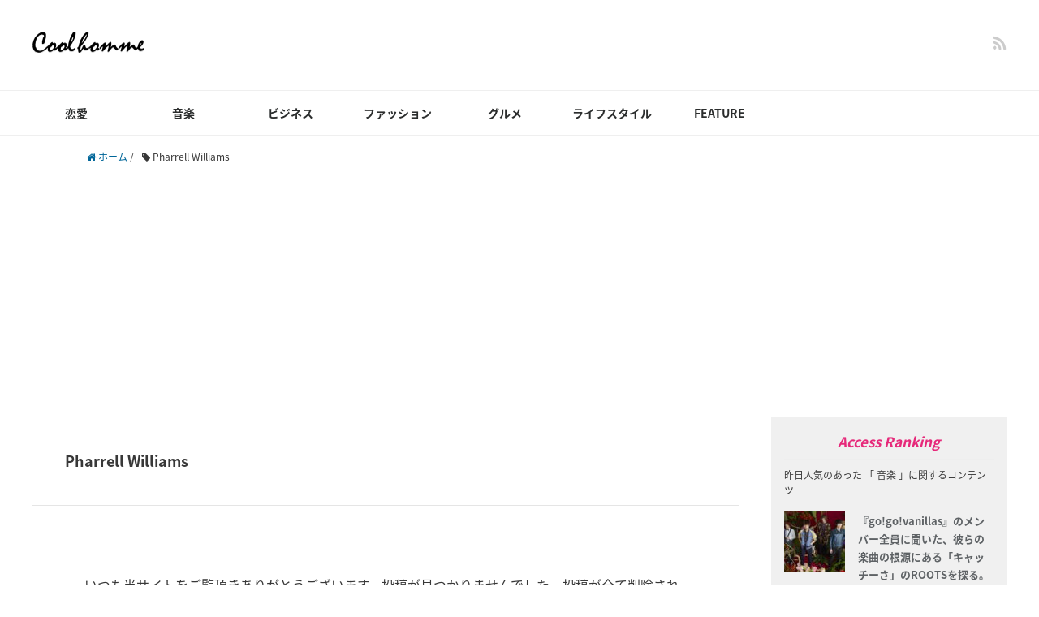

--- FILE ---
content_type: text/html; charset=UTF-8
request_url: https://coolhomme.jp/tag/pharrell-williams/
body_size: 10521
content:
<!DOCTYPE HTML>
<html lang="ja">
<head prefix="og: https://ogp.me/ns# fb: https://ogp.me/ns/fb# article: https://ogp.me/ns/article#">
	<meta charset="UTF-8">
	<title>Pharrell Williams</title>
	<meta name="viewport" content="width=device-width,initial-scale=1.0">
	<!--[if lt IE 9]>
    <script src="https://html5shiv.googlecode.com/svn/trunk/html5.js"></script>
  <![endif]-->

  <meta name="robots" content="noindex" />
<meta name='robots' content='max-image-preview:large' />
<meta name="keywords" content="" />
<meta name="description" content="" />
<meta property="og:admins" content="" />
<meta property="og:app_id" content="" />
<meta property="og:title" content="" />
<meta property="og:type" content="" />
<meta property="og:description" content="" />
<meta property="og:url" content="" />
<meta property="og:image" content="https://pbs.twimg.com/profile_images/489277010196185089/QAZarhrb_400x400.png" />
<meta property="og:locale" content="ja_JP" />
<meta property="og:site_name" content="coolhomme" />
<link href="https://plus.google.com/" rel="publisher" />
<link rel='dns-prefetch' href='//maxcdn.bootstrapcdn.com' />
<link rel='dns-prefetch' href='//s.w.org' />
<link rel="alternate" type="application/rss+xml" title="coolhomme &raquo; Pharrell Williams タグのフィード" href="https://coolhomme.jp/tag/pharrell-williams/feed/" />
		<script type="text/javascript">
			window._wpemojiSettings = {"baseUrl":"https:\/\/s.w.org\/images\/core\/emoji\/13.0.1\/72x72\/","ext":".png","svgUrl":"https:\/\/s.w.org\/images\/core\/emoji\/13.0.1\/svg\/","svgExt":".svg","source":{"concatemoji":"https:\/\/coolhomme.jp\/wp-includes\/js\/wp-emoji-release.min.js?ver=5.7.14"}};
			!function(e,a,t){var n,r,o,i=a.createElement("canvas"),p=i.getContext&&i.getContext("2d");function s(e,t){var a=String.fromCharCode;p.clearRect(0,0,i.width,i.height),p.fillText(a.apply(this,e),0,0);e=i.toDataURL();return p.clearRect(0,0,i.width,i.height),p.fillText(a.apply(this,t),0,0),e===i.toDataURL()}function c(e){var t=a.createElement("script");t.src=e,t.defer=t.type="text/javascript",a.getElementsByTagName("head")[0].appendChild(t)}for(o=Array("flag","emoji"),t.supports={everything:!0,everythingExceptFlag:!0},r=0;r<o.length;r++)t.supports[o[r]]=function(e){if(!p||!p.fillText)return!1;switch(p.textBaseline="top",p.font="600 32px Arial",e){case"flag":return s([127987,65039,8205,9895,65039],[127987,65039,8203,9895,65039])?!1:!s([55356,56826,55356,56819],[55356,56826,8203,55356,56819])&&!s([55356,57332,56128,56423,56128,56418,56128,56421,56128,56430,56128,56423,56128,56447],[55356,57332,8203,56128,56423,8203,56128,56418,8203,56128,56421,8203,56128,56430,8203,56128,56423,8203,56128,56447]);case"emoji":return!s([55357,56424,8205,55356,57212],[55357,56424,8203,55356,57212])}return!1}(o[r]),t.supports.everything=t.supports.everything&&t.supports[o[r]],"flag"!==o[r]&&(t.supports.everythingExceptFlag=t.supports.everythingExceptFlag&&t.supports[o[r]]);t.supports.everythingExceptFlag=t.supports.everythingExceptFlag&&!t.supports.flag,t.DOMReady=!1,t.readyCallback=function(){t.DOMReady=!0},t.supports.everything||(n=function(){t.readyCallback()},a.addEventListener?(a.addEventListener("DOMContentLoaded",n,!1),e.addEventListener("load",n,!1)):(e.attachEvent("onload",n),a.attachEvent("onreadystatechange",function(){"complete"===a.readyState&&t.readyCallback()})),(n=t.source||{}).concatemoji?c(n.concatemoji):n.wpemoji&&n.twemoji&&(c(n.twemoji),c(n.wpemoji)))}(window,document,window._wpemojiSettings);
		</script>
		<style type="text/css">
img.wp-smiley,
img.emoji {
	display: inline !important;
	border: none !important;
	box-shadow: none !important;
	height: 1em !important;
	width: 1em !important;
	margin: 0 .07em !important;
	vertical-align: -0.1em !important;
	background: none !important;
	padding: 0 !important;
}
</style>
	<link rel='stylesheet' id='yarppWidgetCss-css'  href='https://coolhomme.jp/wp-content/plugins/yet-another-related-posts-plugin/style/widget.css?ver=5.7.14' type='text/css' media='all' />
<link rel='stylesheet' id='main-css-css'  href='https://coolhomme.jp/wp-content/themes/coolhomme/css/app.min.css?ver=5.7.14' type='text/css' media='all' />
<link rel='stylesheet' id='font-awesome-css'  href='//maxcdn.bootstrapcdn.com/font-awesome/4.3.0/css/font-awesome.min.css?ver=5.7.14' type='text/css' media='all' />
<link rel='stylesheet' id='wp-block-library-css'  href='https://coolhomme.jp/wp-includes/css/dist/block-library/style.min.css?ver=5.7.14' type='text/css' media='all' />
<link rel='stylesheet' id='contact-form-7-css'  href='https://coolhomme.jp/wp-content/plugins/contact-form-7/includes/css/styles.css?ver=5.4.1' type='text/css' media='all' />
<link rel='stylesheet' id='wordpress-popular-posts-css-css'  href='https://coolhomme.jp/wp-content/plugins/wordpress-popular-posts/assets/css/wpp.css?ver=5.2.2' type='text/css' media='all' />
<script type="application/json" id="wpp-json" id='wpp-js-js-before'>
{"sampling_active":0,"sampling_rate":100,"ajax_url":"https:\/\/coolhomme.jp\/wp-json\/wordpress-popular-posts\/v1\/popular-posts","ID":0,"token":"bf0fb60dbb","lang":0,"debug":0}
</script>
<script type='text/javascript' src='https://coolhomme.jp/wp-content/plugins/wordpress-popular-posts/assets/js/wpp.min.js?ver=5.2.2' id='wpp-js-js'></script>
<link rel="https://api.w.org/" href="https://coolhomme.jp/wp-json/" /><link rel="alternate" type="application/json" href="https://coolhomme.jp/wp-json/wp/v2/tags/1418" /><link rel="EditURI" type="application/rsd+xml" title="RSD" href="https://coolhomme.jp/xmlrpc.php?rsd" />
<link rel="wlwmanifest" type="application/wlwmanifest+xml" href="https://coolhomme.jp/wp-includes/wlwmanifest.xml" /> 
<meta name="generator" content="WordPress 5.7.14" />
<meta name="twitter:card" content="summary_large_image">

<script src="https://coolhomme.jp/wp-content/themes/coolhomme/jquery.js"></script>
<script src="https://coolhomme.jp/wp-content/themes/coolhomme/amazon.js"></script>


<script async src="//pagead2.googlesyndication.com/pagead/js/adsbygoogle.js"></script>
<script>
  (adsbygoogle = window.adsbygoogle || []).push({
    google_ad_client: "ca-pub-5620573364884529",
    enable_page_level_ads: true
  });
</script>

</head>


<body id="#top" class="archive tag tag-pharrell-williams tag-1418 " itemschope="itemscope" itemtype="https://schema.org/WebPage">

  <div id="fb-root"></div>
<script>(function(d, s, id) {
  var js, fjs = d.getElementsByTagName(s)[0];
  if (d.getElementById(id)) return;
  js = d.createElement(s); js.id = id;
  js.src = "//connect.facebook.net/ja_JP/sdk.js#xfbml=1&version=v2.4&appId=";
  fjs.parentNode.insertBefore(js, fjs);
}(document, 'script', 'facebook-jssdk'));</script>

<header id="header" role="banner" itemscope="itemscope" itemtype="https://schema.org/WPHeader">
  <div class="wrap">
          <p id="logo" itemprop="headline">
        <a href="https://coolhomme.jp">coolhomme</a>
      </p>

  <div id="header-sns" class="sp-hide"><ul><li class="feedly_icon"><a target="_blank" href="https://cloud.feedly.com/#subscription%2Ffeed%2Fhttps%3A%2F%2Fcoolhomme.jp%2Ffeed%2F"><i class="fa fa-rss"></i></a></li></ul></div>
        <div id="header-menu-tog"> <span class="header-menu-tog-text">MENU</span><a href="#"><i class="fa fa-align-justify"></i></a></div>
  </div>
</header>

<!-- start global nav  -->
<!---->
<nav id="gnav" role="navigation" itemscope="itemscope" itemtype="https://scheme.org/SiteNavigationElement">
  <div class="wrap">
  <div id="gnav-container" class="gnav-container"><ul id="gnav-ul" class="clearfix"><li id="menu-item-25834" class="menu-item menu-item-type-taxonomy menu-item-object-category menu-item-25834 lover"><a href="https://coolhomme.jp/category/lover/">恋愛</a></li>
<li id="menu-item-25835" class="menu-item menu-item-type-taxonomy menu-item-object-category menu-item-25835 music"><a href="https://coolhomme.jp/category/music/">音楽</a></li>
<li id="menu-item-25836" class="menu-item menu-item-type-taxonomy menu-item-object-category menu-item-25836 biz"><a href="https://coolhomme.jp/category/biz/">ビジネス</a></li>
<li id="menu-item-25837" class="menu-item menu-item-type-taxonomy menu-item-object-category menu-item-25837 fashion"><a href="https://coolhomme.jp/category/fashion/">ファッション</a></li>
<li id="menu-item-25838" class="menu-item menu-item-type-taxonomy menu-item-object-category menu-item-25838 gourmet"><a href="https://coolhomme.jp/category/gourmet/">グルメ</a></li>
<li id="menu-item-25839" class="menu-item menu-item-type-taxonomy menu-item-object-category menu-item-25839 lifestyle"><a href="https://coolhomme.jp/category/lifestyle/">ライフスタイル</a></li>
<li id="menu-item-25840" class="menu-item menu-item-type-taxonomy menu-item-object-category menu-item-25840 feature"><a href="https://coolhomme.jp/category/feature/">FEATURE</a></li>
</ul></div>    </div>
</nav>


<div id="content">

<div class="wrap">
    <ol class="breadcrumb clearfix"><li itemscope="itemscope" itemtype="https://data-vocabulary.org/Breadcrumb"><a href="https://coolhomme.jp" itemprop="url"><i class="fa fa-home"></i> <span itemprop="title">ホーム</span></a> / </li><li><i class="fa fa-tag"></i> Pharrell Williams</li></ol>
  <div id="main" >

    <div class="main-inner">

    <section class="cat-content u-clearfix">

              <header class="cat-header">
          <h1 class="post-title">Pharrell Williams</h1>
        </header>
          </section>
    
    <div class="post-loop-wrap">
    
    <article id="post-404"class="cotent-none post" itemscope="itemscope" itemtype="https://schema.org/BlogPosting">
      <section class="post-content" itemprop="text">
        <div class="content-none">
  <!-- ここに冒頭文を書く -->
  <p>いつも当サイトをご覧頂きありがとうございます。投稿が見つかりませんでした。投稿が全て削除されたか、まだ投稿されておりません。お手数をおかけしますが、以下の方法からもう一度目的のページをお探し下さい。</p>  <h2 class="c-headline--third">１．検索して見つける</h2>
  <!-- 検索ボックスを設置 -->
  <p>検索ボックスにお探しのコンテンツに該当するキーワードを入力して下さい。それに近しいページのリストが表示されます。</p>
  <form role="search" method="get" id="searchform" action="https://coolhomme.jp/" >
  <div>
  <input type="text" value="" name="s" id="s" />
  <button type="submit" id="searchsubmit"></button>
  </div>
  </form>  <h2 class="c-headline--third">２．人気の記事から見つける</h2>
    <ol>      <li class="content-none-views content-none-views-1">
        <a href="https://coolhomme.jp/lover/4933/">
          男女ともに出会いを求めるなら合コンやクラブより立ち飲み屋・BARが最適な理由        </a>
      </li>
          <li class="content-none-views content-none-views-2">
        <a href="https://coolhomme.jp/gourmet/2475/">
          渋谷で土日も営業の美味しいおすすめランチ19選        </a>
      </li>
          <li class="content-none-views content-none-views-3">
        <a href="https://coolhomme.jp/gourmet/7852/">
          渋谷の秘境。神泉・松濤のデートにも使える、ビストロ・和食・ホルモン・イタリアンのオススメのお店17選        </a>
      </li>
          <li class="content-none-views content-none-views-4">
        <a href="https://coolhomme.jp/music/3122/">
          【音楽】癒されたいならこれを聴け！疲れたときに聴きたい洋楽アーティスト9選        </a>
      </li>
          <li class="content-none-views content-none-views-5">
        <a href="https://coolhomme.jp/gourmet/2390/">
          【グルメ】美味しい店の集まる下町 江古田のオススメ60選、江古田歴7年を振り返る。        </a>
      </li>
          <li class="content-none-views content-none-views-6">
        <a href="https://coolhomme.jp/lover/20030/">
          6年間一人BAR飲み歩きをする筆者が教える一人BARデビューのススメ        </a>
      </li>
          <li class="content-none-views content-none-views-7">
        <a href="https://coolhomme.jp/lover/780/">
          渋谷で気軽に行けて口説ける2店目におすすめのBar7選        </a>
      </li>
          <li class="content-none-views content-none-views-8">
        <a href="https://coolhomme.jp/lifestyle/travel/2617/">
          【旅行】女子禁制！タイ・バンコクを3-5日間で巡るグルメ、自然、仏閣、夜のお遊びプラン        </a>
      </li>
          <li class="content-none-views content-none-views-9">
        <a href="https://coolhomme.jp/gourmet/10410/">
          【グルメ】表参道でお店探しに困らない ランチ定食おすすめの14選        </a>
      </li>
          <li class="content-none-views content-none-views-10">
        <a href="https://coolhomme.jp/lover/2895/">
          【デート】日帰りで涼しさを！食べ歩き＆川遊び満喫プラン‐｢あの花｣聖地 埼玉秩父・長瀞編        </a>
      </li>
          <li class="content-none-views content-none-views-11">
        <a href="https://coolhomme.jp/fashion/2366/">
          カラーパンツの着こなし・履きこなし術。おすすめコーディネート19選        </a>
      </li>
          <li class="content-none-views content-none-views-12">
        <a href="https://coolhomme.jp/fashion/3258/">
          出来る男ほどパーマをかけている！スーツに、髭に、私服に合わせる最旬パーマスタイル７選        </a>
      </li>
          <li class="content-none-views content-none-views-13">
        <a href="https://coolhomme.jp/lover/3468/">
          元No.1ホストが教える女性攻略法(1) ～ 売れるホストはLINEより電話        </a>
      </li>
          <li class="content-none-views content-none-views-14">
        <a href="https://coolhomme.jp/lover/5650/">
          【旅行】京都好き女性が選ぶ！カップルで一度は泊まりたい京都の宿9選        </a>
      </li>
          <li class="content-none-views content-none-views-15">
        <a href="https://coolhomme.jp/lover/2280/">
          デートで朝早く起きずに築地場外でランチ。汐留・台場を巡る食と自然満喫デート        </a>
      </li>
          <li class="content-none-views content-none-views-16">
        <a href="https://coolhomme.jp/lifestyle/cosme/4903/">
          現役美容師が伝授！美容師が絶対おすすめしたい原宿・表参道の美容室        </a>
      </li>
          <li class="content-none-views content-none-views-17">
        <a href="https://coolhomme.jp/lover/17820/">
          BARや立ち飲み、横丁は出会いの場。居酒屋で声をかけたくなる男性・女性の特徴        </a>
      </li>
          <li class="content-none-views content-none-views-18">
        <a href="https://coolhomme.jp/lover/2801/">
          女性が連れて行ってほしい飲み屋街―渋谷・新宿・恵比寿編 モテる男はギャップが大事！        </a>
      </li>
          <li class="content-none-views content-none-views-19">
        <a href="https://coolhomme.jp/music/284/">
          合コンのカラオケでノレないと厳しい！急いで勉強したい人向け盛り上がる曲 20選        </a>
      </li>
          <li class="content-none-views content-none-views-20">
        <a href="https://coolhomme.jp/music/9767/">
          【音楽】年末カウントダウン 冬フェス特集・フェスに行く際の服装や注意点        </a>
      </li>
    </ol>  <h2 class="c-headline--third">３．カテゴリーから見つける</h2>
  <!-- カテゴリー一覧を表示 -->
  <p>それぞれのカテゴリーのトップページからもう一度目的のページをお探しになってみて下さい。</p>
  <ul>
  	<li class="cat-item cat-item-1079"><a href="https://coolhomme.jp/category/feature/" title="各業界の注目のアーティストへのインタビューや、Coolhomme編集部の独自視点で書いた『FEATURE』ページです。明日の話題になるような一味あるコンテンツを掲載しています。">FEATURE</a>
</li>
	<li class="cat-item cat-item-1054"><a href="https://coolhomme.jp/category/news/" title="旬なイベントやお出かけスポット、美味しいグルメや音楽などの集まる『NEWS』ページです。デートや土日・週末に使えるお店・イベントをご紹介しています。">NEWS</a>
</li>
	<li class="cat-item cat-item-32"><a href="https://coolhomme.jp/category/gourmet/" title="「グルメ」に関する情報が集まったページです。人気のラーメン、和食、レストラン、フレンチ、イタリアン、ビストロ、バルなどの飲食店、「渋谷」、「表参道」などの場所毎のランチ・ディナー・誕生日・記念日などのシチュエーション、グルメイベント、新商品の発表情報などの最新のグルメ情報を掲載しています。">グルメ</a>
</li>
	<li class="cat-item cat-item-54"><a href="https://coolhomme.jp/category/column/">コラム</a>
</li>
	<li class="cat-item cat-item-12"><a href="https://coolhomme.jp/category/biz/" title="政治家・ビジネスマン・経営者などへのインタビューや資産形成・お得な買い物旅行ポイントが貯まるクレジットカードの比較、転職サイト比較、初心者からの株式投資・FXのやり方・口座の選び方、トレードの仕方、節約術など「ビジネス・お金」に関する情報が集まるページです。">ビジネス</a>
</li>
	<li class="cat-item cat-item-6"><a href="https://coolhomme.jp/category/fashion/" title="「ファッション」に関する情報が集まったページです。春・夏・秋・冬ごとのファッションの着こなし、海外ファッション、芸能人、読者モデルの流行の私服のコーディネート、ファッションスナップや人気ブランドの新作商品情報など、トレンドの詰まったファッション情報が見ることができます。
">ファッション</a>
</li>
	<li class="cat-item cat-item-734"><a href="https://coolhomme.jp/category/lifestyle/" title="旅行の必須アイテム、キャンプ商品の紹介、体の鍛え方など「ライフスタイル」に関する情報が集まったページです。">ライフスタイル</a>
</li>
	<li class="cat-item cat-item-68"><a href="https://coolhomme.jp/category/lover/" title="「恋愛」に関する情報が集まったページです。いい出会いに巡り会う方法や合コンテクニック、恋に効くお店の情報、LINEのテクニック、片思いの恋を成就させる方法などの情報があります。また、初デートやマンネリカップルのためのおすすめデートスポット情報もご紹介しています。">恋愛</a>
</li>
	<li class="cat-item cat-item-319"><a href="https://coolhomme.jp/category/music/" title="邦楽・洋楽アーティストの情報やライブ・フェス・イベントなどの旬な情報から、ライブの楽しみ方・ファッション、癒されたい時・楽しみたい時に聴きたい音楽、インディーズ・メジャーのアーティストインタビューなどをご紹介しているページです。">音楽</a>
</li>
  </ul>
  <h2 class="c-headline--third">４．無効なリンクを報告する</h2>
  <p>もし当サイト内で無効なリンクを発見された場合、どのページのどのリンクが無効だったかをご報告頂けると幸いです。今後とも、使いやすいサイトになるよう精進させていただきますのでよろしくお願いいたします。</p>
</div>      </section>
    </article>

            </div><!-- /post-loop-wrap -->
    </div><!-- /main-inner -->
  </div><!-- /main -->

  <div id="side" class="col-md-4" role="complementary" itemscope="itemscope" itemtype="https://schema.org/WPSideBar">
    <div class="side-inner">
              
        
        <div class="p-category-rank widget_popular_ranking side-widget">
          <h2 class="c-headline--third">Access Ranking</h2>
          <p class="u-fs-normal u-color-gray p-category-rank__text">昨日人気のあった 「 音楽 」に関するコンテンツ</p>
          
<!-- WordPress Popular Posts -->

<ul class="wpp-list">
<li><a href="https://coolhomme.jp/music/17682/" target="_self"><img src="https://coolhomme.jp/wp-content/uploads/wordpress-popular-posts/17682-featured-75x75.jpg" width="75" height="75" alt="" class="wpp-thumbnail wpp_featured wpp_cached_thumb" loading="lazy" /></a> <a href="https://coolhomme.jp/music/17682/" class="wpp-post-title" target="_self">『go!go!vanillas』のメンバー全員に聞いた、彼らの楽曲の根源にある「キャッチーさ」のROOTSを探る。</a> <span class="wpp-meta post-stats"></span></li>
<li><a href="https://coolhomme.jp/music/3122/" target="_self"><img src="https://coolhomme.jp/wp-content/plugins/wordpress-popular-posts/assets/images/no_thumb.jpg" width="75" height="75" alt="" class="wpp-thumbnail wpp_featured wpp_def_no_src" loading="lazy" /></a> <a href="https://coolhomme.jp/music/3122/" class="wpp-post-title" target="_self">【音楽】癒されたいならこれを聴け！疲れたときに聴きたい洋楽アーティスト9選</a> <span class="wpp-meta post-stats"></span></li>
<li><a href="https://coolhomme.jp/music/5120/" target="_self"><img src="https://coolhomme.jp/wp-content/plugins/wordpress-popular-posts/assets/images/no_thumb.jpg" width="75" height="75" alt="" class="wpp-thumbnail wpp_featured wpp_def_no_src" loading="lazy" /></a> <a href="https://coolhomme.jp/music/5120/" class="wpp-post-title" target="_self">「夏フェス」シーズン本番。この夏絶対観るべきライブバンド特集-8月開催篇-</a> <span class="wpp-meta post-stats"></span></li>
<li><a href="https://coolhomme.jp/music/17835/" target="_self"><img src="https://coolhomme.jp/wp-content/uploads/wordpress-popular-posts/17835-featured-75x75.jpg" width="75" height="75" alt="" class="wpp-thumbnail wpp_featured wpp_cached_thumb" loading="lazy" /></a> <a href="https://coolhomme.jp/music/17835/" class="wpp-post-title" target="_self">「東京喰種」原作者をも魅了した『People In The Box』、スリーピースバンドの域を超える世界観とさらなる挑戦。</a> <span class="wpp-meta post-stats"></span></li>
<li><a href="https://coolhomme.jp/music/22596/" target="_self"><img src="https://coolhomme.jp/wp-content/uploads/wordpress-popular-posts/22596-featured-75x75.jpg" width="75" height="75" alt="" class="wpp-thumbnail wpp_featured wpp_cached_thumb" loading="lazy" /></a> <a href="https://coolhomme.jp/music/22596/" class="wpp-post-title" target="_self">新世代バンド「緑黄色社会」が奏でるポップで鮮烈な音楽のルーツとは</a> <span class="wpp-meta post-stats"></span></li>

</ul>
        </div>
      
      <div class="side-widget-area">

      <div id="search-2" class="widget_search side-widget"><div class="side-widget-inner"><h4 class="side-title"><span class="side-title-inner">検索</span></h4><form role="search" method="get" id="searchform" action="https://coolhomme.jp/" >
  <div>
  <input type="text" value="" name="s" id="s" />
  <button type="submit" id="searchsubmit"></button>
  </div>
  </form></div></div>
<div id="wpp-2" class="popular-posts side-widget"><div class="side-widget-inner">
<h4 class="side-title"><span class="side-title-inner">人気のコンテンツ</span></h4><!-- cached -->
<!-- WordPress Popular Posts -->

<ul class="wpp-list wpp-list-with-thumbnails">
<li>
<a href="https://coolhomme.jp/lover/20030/" target="_self"><img src="https://coolhomme.jp/wp-content/uploads/wordpress-popular-posts/20030-featured-75x75.jpeg" width="75" height="75" alt="" class="wpp-thumbnail wpp_featured wpp_cached_thumb" loading="lazy" /></a>
<a href="https://coolhomme.jp/lover/20030/" class="wpp-post-title" target="_self">6年間一人BAR飲み歩きをする筆者が教える一人BARデビューのススメ</a>
</li>
<li>
<a href="https://coolhomme.jp/fashion/11399/" target="_self"><img src="https://coolhomme.jp/wp-content/uploads/wordpress-popular-posts/11399-featured-75x75.jpg" width="75" height="75" alt="" class="wpp-thumbnail wpp_featured wpp_cached_thumb" loading="lazy" /></a>
<a href="https://coolhomme.jp/fashion/11399/" class="wpp-post-title" target="_self">【FASHION】ビジネスマンの為の、スーツに合うおすすめの最旬ヘアスタイルカタログ</a>
</li>
<li>
<a href="https://coolhomme.jp/gourmet/2390/" target="_self"><img src="https://coolhomme.jp/wp-content/plugins/wordpress-popular-posts/assets/images/no_thumb.jpg" width="75" height="75" alt="" class="wpp-thumbnail wpp_featured wpp_def_no_src" loading="lazy" /></a>
<a href="https://coolhomme.jp/gourmet/2390/" class="wpp-post-title" target="_self">【グルメ】美味しい店の集まる下町 江古田のオススメ60選、江古田歴7年を振り返る。</a>
</li>
<li>
<a href="https://coolhomme.jp/music/17682/" target="_self"><img src="https://coolhomme.jp/wp-content/uploads/wordpress-popular-posts/17682-featured-75x75.jpg" width="75" height="75" alt="" class="wpp-thumbnail wpp_featured wpp_cached_thumb" loading="lazy" /></a>
<a href="https://coolhomme.jp/music/17682/" class="wpp-post-title" target="_self">『go!go!vanillas』のメンバー全員に聞いた、彼らの楽曲の根源にある「キャッチーさ」のROOTSを探る。</a>
</li>
<li>
<a href="https://coolhomme.jp/biz/40/" target="_self"><img src="https://coolhomme.jp/wp-content/uploads/wordpress-popular-posts/40-featured-75x75.jpeg" width="75" height="75" alt="" class="wpp-thumbnail wpp_featured wpp_cached_thumb" loading="lazy" /></a>
<a href="https://coolhomme.jp/biz/40/" class="wpp-post-title" target="_self">仕事が出来る男の特徴。出来る人はカッコいいしモテる</a>
</li>
<li>
<a href="https://coolhomme.jp/feature/12582/" target="_self"><img src="https://coolhomme.jp/wp-content/uploads/wordpress-popular-posts/12582-featured-75x75.jpg" width="75" height="75" alt="" class="wpp-thumbnail wpp_featured wpp_cached_thumb" loading="lazy" /></a>
<a href="https://coolhomme.jp/feature/12582/" class="wpp-post-title" target="_self">【インタビュー】カフカが歩む道。可能性を広げたロックバンドの新たな境地</a>
</li>
<li>
<a href="https://coolhomme.jp/lifestyle/cosme/19312/" target="_self"><img src="https://coolhomme.jp/wp-content/uploads/wordpress-popular-posts/19312-featured-75x75.jpg" width="75" height="75" alt="" class="wpp-thumbnail wpp_featured wpp_cached_thumb" loading="lazy" /></a>
<a href="https://coolhomme.jp/lifestyle/cosme/19312/" class="wpp-post-title" target="_self">季節の変わり目に注意したい抜け毛・薄毛のヘアケア対策特集</a>
</li>
<li>
<a href="https://coolhomme.jp/music/3122/" target="_self"><img src="https://coolhomme.jp/wp-content/plugins/wordpress-popular-posts/assets/images/no_thumb.jpg" width="75" height="75" alt="" class="wpp-thumbnail wpp_featured wpp_def_no_src" loading="lazy" /></a>
<a href="https://coolhomme.jp/music/3122/" class="wpp-post-title" target="_self">【音楽】癒されたいならこれを聴け！疲れたときに聴きたい洋楽アーティスト9選</a>
</li>
<li>
<a href="https://coolhomme.jp/lifestyle/cosme/380/" target="_self"><img src="https://coolhomme.jp/wp-content/plugins/wordpress-popular-posts/assets/images/no_thumb.jpg" width="75" height="75" alt="" class="wpp-thumbnail wpp_featured wpp_def_no_src" loading="lazy" /></a>
<a href="https://coolhomme.jp/lifestyle/cosme/380/" class="wpp-post-title" target="_self">渋谷のイケメン美容師からメンズの学ぶモテる髪型とは？</a>
</li>
<li>
<a href="https://coolhomme.jp/gourmet/3950/" target="_self"><img src="https://coolhomme.jp/wp-content/plugins/wordpress-popular-posts/assets/images/no_thumb.jpg" width="75" height="75" alt="" class="wpp-thumbnail wpp_featured wpp_def_no_src" loading="lazy" /></a>
<a href="https://coolhomme.jp/gourmet/3950/" class="wpp-post-title" target="_self">東京都内で開催中の絶対一度は行きたいビアガーデン・お酒イベントまとめ</a>
</li>
</ul>

</div></div>
      </div><!-- //side-widget-area -->

      
      
    </div>
  </div><!-- /side -->

</div><!-- /wrap -->

</div><!-- /content -->

<footer id="footer">
  <div class="footer-01">
    <div class="wrap">
        <nav class="menu-footer-menu-container"><ul id="footer-nav" class=""><li id="menu-item-26579" class="menu-item menu-item-type-taxonomy menu-item-object-category menu-item-26579 lover"><a href="https://coolhomme.jp/category/lover/">恋愛</a></li>
<li id="menu-item-26580" class="menu-item menu-item-type-taxonomy menu-item-object-category menu-item-26580 music"><a href="https://coolhomme.jp/category/music/">音楽</a></li>
<li id="menu-item-26581" class="menu-item menu-item-type-taxonomy menu-item-object-category menu-item-26581 fashion"><a href="https://coolhomme.jp/category/fashion/">ファッション</a></li>
<li id="menu-item-26582" class="menu-item menu-item-type-taxonomy menu-item-object-category menu-item-26582 gourmet"><a href="https://coolhomme.jp/category/gourmet/">グルメ</a></li>
<li id="menu-item-26583" class="menu-item menu-item-type-taxonomy menu-item-object-category menu-item-26583 biz"><a href="https://coolhomme.jp/category/biz/">ビジネス</a></li>
<li id="menu-item-26584" class="menu-item menu-item-type-taxonomy menu-item-object-category menu-item-26584 cosme"><a href="https://coolhomme.jp/category/lifestyle/cosme/">美容・コスメ</a></li>
<li id="menu-item-26585" class="menu-item menu-item-type-taxonomy menu-item-object-category menu-item-26585 diet"><a href="https://coolhomme.jp/category/lifestyle/diet/">ダイエット・減量</a></li>
</ul></nav>    </div><!-- /wrap -->
  </div><!-- /footer-01 -->
  <div class="footer-02">
    <div class="wrap">
              <div class="u-clearifx">
          <div class="p-footer-wiget"><h3 class="c-headline--fourth">カテゴリー</h3>			<div class="textwidget"><ul class="clearfix p-footer__menu" style="margin-bottom: 20px;">
<li id="menu-item-25834" class="menu-item-25834 lover"><a href="https://coolhomme.jp/category/lover/">恋愛</a></li>
<li id="menu-item-25835" class="menu-item-25835 music"><a href="https://coolhomme.jp/category/music/">音楽</a></li>
<li id="menu-item-25836" class="menu-item-25836 biz"><a href="https://coolhomme.jp/category/biz/">ビジネス</a></li>
<li id="menu-item-25837" class="menu-item-25837 fashion"><a href="https://coolhomme.jp/category/fashion/">ファッション</a></li>
<li id="menu-item-25838" class="menu-item-25838 gourmet"><a href="https://coolhomme.jp/category/gourmet/">グルメ</a></li>
<li id="menu-item-25839" class="menu-item-25839 lifestyle"><a href="https://coolhomme.jp/category/lifestyle/">ライフスタイル</a></li>
<li><a href="https://coolhomme.jp/category/lifestyle/travel/">旅行</a></li>
<li><a href="https://coolhomme.jp/category/lifestyle/cosme/">美容・コスメ</a></li>
<li><a href="https://coolhomme.jp/category/lifestyle/diet/">ダイエット・減量</a></li>
<li id="menu-item-25840" class="menu-item-25840 feature"><a href="https://coolhomme.jp/category/feature/">FEATURE</a></li>
</ul>
<h3 class="c-headline--fourth">お問い合わせ</h3>
<ul class="p-footer__menu" style="margin-bottom: 20px;">
<li><a href="https://coolhomme.jp/products_contact/">商品掲載/PRについて</a></li>
<li><a href="https://coolhomme.jp/inquiry/">法人コンテンツタイアップについて</a></li>
</ul>
<h3 class="c-headline--fourth">姉妹サイト</h3>
<ul class="clearfix p-footer__menu" style="margin-bottom: 20px;">
<li><a href="https://47gotouchi.jp/">47ご当地（ご当地グルメ、商品、サービスの専門サイト）</a></li>
<li><a href="http://rplay.me/">Rplay（副業、転職、フリーランスのキャリア・仕事サイト）</a></li>
</ul>
</div>
		</div><div class="p-footer-wiget"><h3 class="c-headline--fourth">恋愛コンテンツ</h3>			<div class="textwidget"><ul class="p-footer__menu">
<li><a href="/love/">恋愛</a></li>
<li><a href="/appdeai/">マッチングアプリでの出会い</a></li>
<li><a href="/gaijindeai/">外国人との出会い</a></li>
<li><a href="/aiseki/">相席屋での出会い</a></li>
<li><a href="/kekkonsoudan/">結婚相談所での出会い</a></li>
</ul>
<style>
.p-footer__menu a{font-size:10px; color:#666 !important;}<br /></style>
</div>
		</div><div class="p-footer-wiget"><h3 class="c-headline--fourth">夏の脱毛特集</h3>			<div class="textwidget"><ul class="p-footer__menu">
<li><a href="https://coolhomme.jp/lifestyle/cosme/25446/">初めての足脱毛特集（始め方・料金・回数）</a></li>
<li><a href="https://coolhomme.jp/lifestyle/cosme/25650/">足脱毛2回目でお尻の毛も脱毛してみた</a></li>
<li><a href="https://coolhomme.jp/lifestyle/cosme/26432/">足脱毛は3回で結果でるのか効果をみてみた</a></li>
<li><a href="https://coolhomme.jp/lifestyle/cosme/26552/">足脱毛特集4回目、抜けない毛はある？毛穴はどうなった？</a></li>
</ul>
</div>
		</div><div class="p-footer-wiget"><h3 class="c-headline--fourth">サイト</h3>			<div class="textwidget"><ul class="p-footer__menu">
<li><a href="https://coolhomme.jp/tools/">外部送信ツール</a></li>
</ul>
</div>
		</div>        </div>
          </div><!-- /wrap -->
  </div><!-- /footer-02 -->
  <div class="footer-02">
    <div class="wrap">
      <p class="footer-copy">
        © Copyright 2026 coolhomme. All rights reserved.
      </p>
    </div><!-- /wrap -->
  </div><!-- /footer-02 -->
  </footer>
<a href="#" class="pagetop"><span><i class="fa fa-angle-up"></i></span></a>
  <script src="https://apis.google.com/js/platform.js" async defer>
    {lang: 'ja'}
  </script><script type='text/javascript' src='https://coolhomme.jp/wp-includes/js/dist/vendor/wp-polyfill.min.js?ver=7.4.4' id='wp-polyfill-js'></script>
<script type='text/javascript' id='wp-polyfill-js-after'>
( 'fetch' in window ) || document.write( '<script src="https://coolhomme.jp/wp-includes/js/dist/vendor/wp-polyfill-fetch.min.js?ver=3.0.0"></scr' + 'ipt>' );( document.contains ) || document.write( '<script src="https://coolhomme.jp/wp-includes/js/dist/vendor/wp-polyfill-node-contains.min.js?ver=3.42.0"></scr' + 'ipt>' );( window.DOMRect ) || document.write( '<script src="https://coolhomme.jp/wp-includes/js/dist/vendor/wp-polyfill-dom-rect.min.js?ver=3.42.0"></scr' + 'ipt>' );( window.URL && window.URL.prototype && window.URLSearchParams ) || document.write( '<script src="https://coolhomme.jp/wp-includes/js/dist/vendor/wp-polyfill-url.min.js?ver=3.6.4"></scr' + 'ipt>' );( window.FormData && window.FormData.prototype.keys ) || document.write( '<script src="https://coolhomme.jp/wp-includes/js/dist/vendor/wp-polyfill-formdata.min.js?ver=3.0.12"></scr' + 'ipt>' );( Element.prototype.matches && Element.prototype.closest ) || document.write( '<script src="https://coolhomme.jp/wp-includes/js/dist/vendor/wp-polyfill-element-closest.min.js?ver=2.0.2"></scr' + 'ipt>' );( 'objectFit' in document.documentElement.style ) || document.write( '<script src="https://coolhomme.jp/wp-includes/js/dist/vendor/wp-polyfill-object-fit.min.js?ver=2.3.4"></scr' + 'ipt>' );
</script>
<script type='text/javascript' id='contact-form-7-js-extra'>
/* <![CDATA[ */
var wpcf7 = {"api":{"root":"https:\/\/coolhomme.jp\/wp-json\/","namespace":"contact-form-7\/v1"}};
/* ]]> */
</script>
<script type='text/javascript' src='https://coolhomme.jp/wp-content/plugins/contact-form-7/includes/js/index.js?ver=5.4.1' id='contact-form-7-js'></script>
<script type='text/javascript' src='https://coolhomme.jp/wp-includes/js/wp-embed.min.js?ver=5.7.14' id='wp-embed-js'></script>

<script>
(function($){

$(function(){
    $(".sub-menu").css('display', 'none');
  $("#gnav-ul li").hover(function(){
    $(this).children('ul').fadeIn('fast');
  }, function(){
    $(this).children('ul').fadeOut('fast');
  });
    // スマホトグルメニュー

    $('#gnav').removeClass('active');

  $('#header-menu-tog a').click(function(){
    $('#gnav').toggleClass('active');
    $('.p-layer-black').remove();
    $('body').append("<div class='p-layer-black'></div>");
    $('.p-layer-black').on("click",function(){
      $('#gnav').toggleClass('active');
      $('.p-layer-black').remove();
    });
  });

  $(document).ready(function(){
    var target = $("img");
    for(var i=0; i<target.length; i++){
      var path = target.eq(i).attr("data-original");
      target.eq(i).attr("src", path);
      target.eq(i).removeAttr("data-original");
    }
  });

  function getUrl(){
      return location.href.replace(/\#.*$/, '').replace(/\?.*$/, '');
  }

  $('.js-gaTracker').on('click',function(e){
        e.preventDefault();
        var elementId = $(this).attr('data-gaClickId') || "none";
        var href = $(this).attr("href");
        var currentUrl = getUrl();
        ga('send',{
        hitType: "event",
        eventCategory: currentUrl,
        eventAction: "click",
        eventLabel: elementId,
        hitCallback: function(){
          if(href) location.href = href;
        }
        });
    });

});


})(jQuery);

</script>

<script>
  (function(i,s,o,g,r,a,m){i['GoogleAnalyticsObject']=r;i[r]=i[r]||function(){
  (i[r].q=i[r].q||[]).push(arguments)},i[r].l=1*new Date();a=s.createElement(o),
  m=s.getElementsByTagName(o)[0];a.async=1;a.src=g;m.parentNode.insertBefore(a,m)
  })(window,document,'script','https://www.google-analytics.com/analytics.js','ga');

  ga('create', 'UA-49438545-7', 'auto');
  ga('send', 'pageview');

</script>
</body>
</html>


--- FILE ---
content_type: text/html; charset=utf-8
request_url: https://www.google.com/recaptcha/api2/aframe
body_size: 267
content:
<!DOCTYPE HTML><html><head><meta http-equiv="content-type" content="text/html; charset=UTF-8"></head><body><script nonce="TvizXUj_9ri1dvCUgB4Viw">/** Anti-fraud and anti-abuse applications only. See google.com/recaptcha */ try{var clients={'sodar':'https://pagead2.googlesyndication.com/pagead/sodar?'};window.addEventListener("message",function(a){try{if(a.source===window.parent){var b=JSON.parse(a.data);var c=clients[b['id']];if(c){var d=document.createElement('img');d.src=c+b['params']+'&rc='+(localStorage.getItem("rc::a")?sessionStorage.getItem("rc::b"):"");window.document.body.appendChild(d);sessionStorage.setItem("rc::e",parseInt(sessionStorage.getItem("rc::e")||0)+1);localStorage.setItem("rc::h",'1768358937517');}}}catch(b){}});window.parent.postMessage("_grecaptcha_ready", "*");}catch(b){}</script></body></html>

--- FILE ---
content_type: text/css
request_url: https://coolhomme.jp/wp-content/themes/coolhomme/css/app.min.css?ver=5.7.14
body_size: 62333
content:
@charset "UTF-8";@import url(//fonts.googleapis.com/earlyaccess/notosansjp.css);@import url(//fonts.googleapis.com/earlyaccess/notosansjapanese.css);body{font-family:'Noto Sans Japanese',sans-serif!important}.post-sns ul li:hover,a{-webkit-transition:all ease-in-out .3s}#searchform,svg:not(:root){overflow:hidden}#flexi_searchbox ul,#share-card li,.p-article-top-list li,.p-product-list li{list-style-type:none}.amazonjs_item{font-size:14px;margin:.5em 0 1em;padding:25px 10px;border:1px solid #ddd;position:relative;display:block;background:url(../images/amazonjs.png) right bottom no-repeat #fff;color:#333}.amazonjs_item a{color:#e47911;text-decoration:none}.amazonjs_item a:hover{color:#963}.amazonjs_item *{margin:0;padding:0;border:0}.amazonjs_item .amazonjs_indicator{margin:0 10px;clear:both}.amazonjs_item .amazonjs_indicator .amazonjs_indicator_img{float:left;display:block;width:32px;height:32px;background:url(../images/ajax-loader.gif) center no-repeat}.amazonjs_item .amazonjs_indicator .amazonjs_indicator_title{display:block;line-height:32px;margin-left:42px}.amazonjs_item .amazonjs_indicator .amazonjs_indicator_footer{clear:both}.amazonjs_item .amazonjs_image{display:block;float:left;margin-right:10px}.amazonjs_item .amazonjs_info{display:block}#preview .amazonjs_item .amazonjs_review,[hidden]{display:none}.amazonjs_item .amazonjs_info h4{margin:0 0 5px;padding:0;font-size:1.2em;font-weight:700;clear:none;border:none}.amazonjs_item .amazonjs_info ul{list-style:none;margin:0;padding:0}.amazonjs_item .amazonjs_info ul li{list-style:none;line-height:1.5em;font-size:1em;margin:0;padding:0}.amazonjs_item .amazonjs_info ul li b{margin-right:.5em;color:#555;font-weight:400}.amazonjs_item .amazonjs_info .amazonjs_price{color:#900}.amazonjs_item .amazonjs_info .amazonjs_price span{color:#666;margin-left:.5em}.amazonjs_item .amazonjs_info .amazonjs_listprice{text-decoration:line-through}.amazonjs_item .amazonjs_review{padding:0;font-size:.7em;position:absolute;right:34px;bottom:4px}#searchform div,blockquote,sub,sup{position:relative}.amazonjs_item .amazonjs_footer{clear:both}.amazonjs_book .amazonjs_info ul,.amazonjs_music .amazonjs_info ul{margin-top:.5em}.amazonjs_book .amazonjs_info ul li,.amazonjs_music .amazonjs_info ul li{line-height:1.6em}@media (max-width:720px){.amazonjs_item .amazonjs_info{margin-bottom:10px}}@media (max-width:480px){.amazonjs_item img{width:60px;max-width:60px}.amazonjs_item .amazonjs_info{margin-left:70px!important}.amazonjs_item .amazonjs_info h4 a,.amazonjs_item .amazonjs_info ul li{font-size:.9em}}a,abbr,acronym,address,applet,article,aside,audio,b,big,blockquote,body,canvas,caption,center,cite,code,dd,del,details,dfn,div,dl,dt,em,embed,fieldset,figcaption,figure,footer,form,h1,h2,h3,h4,h5,h6,header,hgroup,html,i,iframe,img,ins,kbd,label,legend,li,mark,menu,nav,object,ol,output,p,pre,q,ruby,s,samp,section,small,span,strike,strong,sub,summary,sup,table,tbody,td,tfoot,th,thead,time,tr,tt,u,ul,var,video{margin:0;padding:0;border:0;font:inherit;font-size:100%;vertical-align:baseline}blockquote,fieldset{border:1px solid #e5e5e5}html{line-height:1;font-size:100%;-webkit-text-size-adjust:100%;-ms-text-size-adjust:100%}ol,ul{list-style:none}caption,td,th{text-align:left;font-weight:400;vertical-align:middle}blockquote,q{quotes:none}blockquote:after,blockquote:before,q:after,q:before{content:"";content:none}a img{border:none}article,aside,details,figcaption,figure,footer,header,hgroup,main,menu,nav,section,summary{display:block}audio,canvas,video{display:inline-block}audio:not([controls]){display:none;height:0}body{margin:0;font-size:16px;line-height:1.6;font-family:"游ゴシック",YuGothic,"ヒラギノ角ゴ Pro W3","Hiragino Kaku Gothic Pro",Verdana,"メイリオ",Meiryo,Osaka,"ＭＳ Ｐゴシック","MS PGothic",sans-serif;overflow-wrap:break-word;word-break:normal}a{transition:all ease-in-out .3s}#gnav li a,#searchform button{-webkit-transition:background .3s ease-in-out}a:active,a:focus,a:hover{outline:0}*{box-sizing:border-box}.clear{clear:both}.clearfix:before{display:inline-table}.clearfix:after{content:"";display:block;clear:both}abbr[title]{border-bottom:1px dotted}b,strong{font-weight:700}blockquote{clear:both;margin:0 0 28px;padding:30px 20px 35px 55px;background:#fafafa}blockquote:before{content:'';font-family:FontAwesome;font-size:36px;color:#e7e7e7;position:absolute;top:10px;left:10px}blockquote cite{position:absolute;right:20px;bottom:10px;font-size:12px;color:grey}dfn{font-style:italic}mark{background:#ff0;color:#000}code,kbd,pre,samp{font-family:monospace,serif;font-size:1em;overflow-x:scroll}small{font-size:80%}sub,sup{font-size:75%;line-height:0;vertical-align:baseline}sup{top:-.5em}sub{bottom:-.25em}nav ol,nav ul{list-style:none}.inline-list li{display:inline-block}img{max-width:100%;height:auto;vertical-align:middle;border:0;-ms-interpolation-mode:bicubic}figure,form{margin:0}fieldset{margin:0 2px;padding:.35em .625em .75em}legend{border:0;padding:0;white-space:normal}button,input,select,textarea{font-size:100%;margin:0;vertical-align:baseline}button,input{line-height:normal}.btn,button,html input[type=button],input[type=reset],input[type=submit]{cursor:pointer;-webkit-appearance:none}button[disabled],input[disabled]{cursor:default}input[type=checkbox],input[type=radio]{box-sizing:border-box;padding:0}input[type=search]{-webkit-appearance:textfield;box-sizing:border-box}input[type=search]::-webkit-search-cancel-button,input[type=search]::-webkit-search-decoration{-webkit-appearance:none}button::-moz-focus-inner,input::-moz-focus-inner{border:0;padding:0}textarea{overflow:auto;vertical-align:top}form input[type=date],form input[type=email],form input[type=number],form input[type=tel],form input[type=text],form input[type=url],form textarea{border-radius:3px;padding:8px 13px;max-width:100%;border:1px solid #ccc;outline:0;box-sizing:border-box}form textarea{width:80%}form button,form input[type=submit]{padding:12px 20px;border:none}#searchform{background:#fff;border:1px solid #e5e5e5;padding-bottom:0;border-radius:2px}#searchform div{padding-right:40px}#searchform label{display:none}#searchform input[type=text]{line-height:18px;padding:8px 13px;font-size:14px;width:100%;box-sizing:border-box;border:none;float:left}#searchform button{float:right;position:absolute;top:0;right:0;vertical-align:top;line-height:18px;border:none;border-radius:3px;width:40px;padding:8px 5px;transition:background .3s ease-in-out;background:0 0;font-family:FontAwesome;font-size:21px;color:grey}table,td,th{border:1px solid #e5e5e5}#searchform button:hover{cursor:pointer}table{border-collapse:collapse;border-spacing:0}td,th{padding:8px 13px}@media screen and (max-width:767px){h1{font-size:22px;margin:36px 0;clear:both}.post-content h2{font-size:18px;margin:2em 0 1em;clear:both}.post-content h3,.post-content h4,.post-content h5,.post-content h6{font-size:16px;margin:2em 0 1em}}.aligncenter,div.aligncenter{display:block;margin-left:auto;margin-right:auto}.alignright{float:right;margin-left:12px;margin-bottom:12px}.alignleft{float:left;margin-right:12px;margin-bottom:12px}.aligncenter{clear:both;margin-left:auto;margin-right:auto;display:block}#logo{margin:0}.post-content h1,.post-content h2,.post-content h3,.post-content h4,.post-content h5,.post-content h6{font-weight:700;line-height:1.4}.post-content h1{font-size:36px;margin:1em 0;clear:both}.post-content h2{font-size:28px;margin:2em 0 1em}.post-content h3{font-size:1.2em;margin:2em 0 1em}.post-content h4{font-size:1.1em;margin:2em 0 1em}.post-content h5{font-size:16px;margin:2em 0 1em}.post-content h6{font-size:14px;margin:2em 0 1em}.post-content p,.post-content pre{margin:0 0 1.6em;line-height:1.6}.post-content dl,.post-content menu,.post-content ol,.post-content ul{margin:0 0 2em}.post-content li{margin:6px 0}.post-content dd{margin:0 0 20px}.post-content ol,.post-content ul{padding:0 0 0 20px}.post-content ol ol,.post-content ol ul,.post-content ul ol,.post-content ul ul{margin:0}.post-content blockquote{clear:both;margin:0 0 28px;padding:30px 20px 35px 55px;position:relative;border:1px solid #eee}.post-content table,.post-content table td,.post-content table th,.wp-caption{border:1px solid #ddd}.post-content blockquote:before{content:'';font-family:FontAwesome;font-size:32px;color:#e7e7e7;position:absolute;top:20px;left:12px}.post-content blockquote cite{position:absolute;right:20px;bottom:10px;font-size:12px;color:grey}.pagetop,.pagetop span i{color:#fff}.post-content blockquote :last-child{margin-bottom:0}.post-content table{margin-bottom:48px}.post-title{margin:0 0 36px;font-size:18px;clear:both;font-weight:700}.single .post-title{font-size:2em}body.page .post-title{margin-bottom:0}.post-thumbnail{float:left}.wp-caption{text-align:center;background-color:#f3f3f3;padding-top:4px;padding-left:4px;padding-right:4px;margin:10px;max-width:100%;box-sizing:border-box;-khtml-border-radius:3px;border-radius:3px}.wp-caption img{margin:0;padding:0;border:0}.wp-caption p.wp-caption-text{font-size:11px;line-height:17px;padding:0 4px 5px;margin:0}.content-none #searchform{max-width:400px}.pagetop{visibility:hidden;opacity:0;position:fixed;bottom:50px;right:50px}.pagetop span{display:block;border-radius:25px;background:#2b2b2b;width:50px;height:50px;text-align:center;line-height:40px;font-size:36px}.pagetop.show{visibility:visible;opacity:.8}.row:before{display:inline-table}.row:after{content:"";display:block;clear:both}.gld-main,.gld-sub,.gr1,.gr1-5,.gr10,.gr11,.gr12,.gr2,.gr3,.gr4,.gr5,.gr6,.gr7,.gr8,.gr9{float:left;box-sizing:border-box}.gr1{width:8.33%}.gr2{width:16.66%}.gr3{width:25%}.gr4{width:33.33%}.gr5{width:41.66%}.gr6{width:50%}.gr7{width:58.33%}.gr8{width:66.66%}.gr9{width:75%}.gr10{width:83.33%}.gr11{width:91.33%}.gr12{width:100%}.gr1-5{width:20%}.gld-sub{width:37.31%}.gld-main{width:62.68%}@media screen and (max-width:1200px){.gld-main.lt-flat,.gld-sub.lt-flat,.gr1-5.lt-flat,.gr1.lt-flat,.gr10.lt-flat,.gr11.lt-flat,.gr12.lt-flat,.gr2.lt-flat,.gr3.lt-flat,.gr4.lt-flat,.gr5.lt-flat,.gr6.lt-flat,.gr7.lt-flat,.gr8.lt-flat,.gr9.lt-flat{width:100%!important}}@media (min-width:992px) and (max-width:1200px){.gr1-lt{width:8.33%!important}.gr2-lt{width:16.66%!important}.gr3-lt{width:25%!important}.gr4-lt{width:33.33%!important}.gr5-lt{width:41.66%!important}.gr6-lt{width:50%!important}.gr7-lt{width:58.33%!important}.gr8-lt{width:66.66%!important}.gr9-lt{width:75%!important}.gr10-lt{width:83.33%!important}.gr11-lt{width:91.33%!important}.gr12-lt{width:100%!important}.gr1-5-lt{width:20%!important}.gld-sub-lt{width:37.31%!important}.gld-main-lt{width:62.68%!important}}@media screen and (max-width:991px){.pagetop{right:20px;bottom:20px}.gld-main.tb-flat,.gld-sub.tb-flat,.gr1-5.tb-flat,.gr1.tb-flat,.gr10.tb-flat,.gr11.tb-flat,.gr12.tb-flat,.gr2.tb-flat,.gr3.tb-flat,.gr4.tb-flat,.gr5.tb-flat,.gr6.tb-flat,.gr7.tb-flat,.gr8.tb-flat,.gr9.tb-flat{width:100%!important}.gr1-tb{width:8.33%!important}.gr2-tb{width:16.66%!important}.gr3-tb{width:25%!important}.gr4-tb{width:33.33%!important}.gr5-tb{width:41.66%!important}.gr6-tb{width:50%!important}.gr7-tb{width:58.33%!important}.gr8-tb{width:66.66%!important}.gr9-tb{width:75%!important}.gr10-tb{width:83.33%!important}.gr11-tb{width:91.33%!important}.gr12-tb{width:100%!important}.gr1-5-tb{width:20%!important}.gld-sub-tb{width:37.31%!important}.gld-main-tb{width:62.68%!important}}@media (min-width:768px) and (max-width:991px){.gr1-tb{width:8.33%!important}.gr2-tb{width:16.66%!important}.gr3-tb{width:25%!important}.gr4-tb{width:33.33%!important}.gr5-tb{width:41.66%!important}.gr6-tb{width:50%!important}.gr7-tb{width:58.33%!important}.gr8-tb{width:66.66%!important}.gr9-tb{width:75%!important}.gr10-tb{width:83.33%!important}.gr11-tb{width:91.33%!important}.gr12-tb{width:100%!important}.gr1-5-tb{width:20%!important}.gld-sub-tb{width:37.31%!important}.gld-main-tb{width:62.68%!important}}@media screen and (max-width:767px){.gld-main,.gld-sub,.gr1,.gr1-5,.gr10,.gr11,.gr12,.gr2,.gr3,.gr4,.gr5,.gr6,.gr7,.gr8,.gr9{width:100%}.gr1-sp{width:8.33%!important}.gr2-sp{width:16.66%!important}.gr3-sp{width:25%!important}.gr4-sp{width:33.33%!important}.gr5-sp{width:41.66%!important}.gr6-sp{width:50%!important}.gr7-sp{width:58.33%!important}.gr8-sp{width:66.66%!important}.gr9-sp{width:75%!important}.gr10-sp{width:83.33%!important}.gr11-sp{width:91.33%!important}.gr12-sp{width:100%!important}.gr1-5-sp{width:20%!important}.gld-sub-sp{width:37.31%!important}.gld-main-sp{width:62.68%!important}.post-content table{overflow-x:auto;width:100%;-webkit-overflow-scrolling:touch;display:block;white-space:nowrap}}.p-article-top-list{float:left;width:25%;padding:10px}.u-clearfix{min-height:1px;zoom:1}.u-clearfix:after{content:".";display:block;clear:both;height:0;visibility:hidden}.p-article-top{border-bottom:1px solid #eee;margin-bottom:30px}.p-article-top-list .post-title{font-size:16px;line-height:1.4}.p-article-top-list .post-thumbnail{margin-right:0;float:none!important;height:140px;overflow:hidden;margin-bottom:0}.p-article-top-list .post-thumbnail img{width:100%}.p-article-top-list .post-header{padding:10px 0 0}.p-article-top-list .post-content{padding:0 5px;overflow:hidden}.p-article-top-list article{border:none!important;margin-bottom:0!important}.p-article-top-list .post-meta{border-top:none;padding-left:0;margin-bottom:0;float:right;text-align:right}.p-article-top-list .post-meta li{margin-top:0;font-size:10px;margin-bottom:2px;padding-right:0;margin-right:0}.p-article-top-list .post-content h2{border-bottom:none;margin:5px 0 0}.similar_posts img{float:left;margin-right:14px}.similar_posts{padding:3px 3px 14px;margin-top:10px;margin-left:0;border-bottom:1px solid #eee}.similar_posts_title{margin:2px;font-size:14px}.similar_posts_title a{color:#333;font-weight:700;font-size:17px}.similar_posts_snippet{margin:2px auto;font-size:12px;color:#0f0f0f}#footer h3{color:#d6d6d6;font-size:13px}.p-category-list li{width:50%;margin-bottom:0!important;float:left;box-sizing:border-box}.p-category-list a{padding:10px;display:block;font-size:11px;color:#999!important;text-decoration:none}.p-footer-wiget{float:left;width:33.3%}.related-posts{padding-left:0!important}#flexi_searchbox{font:small/1.2 Arial,Helvetica,sans-serif;width:100%;position:relative;text-align:left;background:#feba02;z-index:1;height:auto}#flexi_searchbox p,#flexi_searchbox ul{margin:0;padding:0}#flexi_searchbox #b_searchboxInc img{box-shadow:none;border-radius:0}#flexi_searchbox img{border:0}#flexi_searchbox h1,#flexi_searchbox h2,#flexi_searchbox h3,#flexi_searchbox h4{font-weight:400;margin:0;padding:0;font-family:Arial,Helvetica,sans-serif;text-shadow:none;background:0 0;border-top:0 none;border-bottom:0 none;border-left:0 none;border-right:0 none}#flexi_searchbox h3{font-size:2em;margin-bottom:.6em}#flexi_searchbox h4{padding:0 0 2px;font-size:1.2em}#flexi_searchbox select{width:auto!important;margin-right:0 3px 0 0!important;font-family:inherit;font-size:inherit;padding:0;display:inline-block;margin:0 3px 0 0}#flexi_searchbox #b_searchboxInc{margin:0;background:0 0;padding:10px;font-size:88%}#flexi_searchbox #b_searchboxInc #b_searchCheckInDate,#flexi_searchbox #b_searchboxInc #b_searchCheckOutDate,#flexi_searchbox #b_searchboxInc #b_searchDest,#flexi_searchbox #b_searchboxInc .b_submitButton_wrapper{margin-bottom:1.2em}#flexi_searchbox #b_searchboxInc #b_searchDest .b_dest_wrap{position:relative;display:block;margin:0;padding:0}#flexi_searchbox #b_searchboxInc #b_searchDest .b_dest_wrap #b_dest_unlocker{left:87%;position:absolute;top:5px}#flexi_searchbox #b_searchboxInc #b_searchDest .b_destination{background:#eee;color:#999}#flexi_searchbox #b_searchboxInc #b_searchDest #b_open_search{background:#000;background:rgba(39,40,35,.9);border:0;box-shadow:none;color:#fff;font-size:12px;max-width:98%px;padding:4px;position:absolute;z-index:10}#flexi_searchbox #b_searchboxInc #b_searchCheckInDate,#flexi_searchbox #b_searchboxInc #b_searchCheckOutDate{float:left}#flexi_searchbox #b_searchboxInc #b_searchCheckInDate{margin-right:.5%}#flexi_searchbox #b_searchboxInc input[type=text]{border-radius:3px;border:none;padding:5px!important;background:#fff}#flexi_searchbox #b_searchboxInc .b_submitButton_wrapper{text-align:right;clear:left;float:none}#flexi_searchbox #b_searchboxInc #b_destination{width:95%;margin:0 0 8px;color:#003580}#flexi_searchbox #b_searchboxInc #b_searchCheckInDate h4:first-letter,#flexi_searchbox #b_searchboxInc #b_searchCheckOutDate h4:first-letter,#flexi_searchbox #b_searchboxInc #b_searchDest h4:first-letter{text-transform:uppercase}#flexi_searchbox #b_searchboxInc .b_submitButton_wrapper .b_submitButton,#flexi_searchbox #b_searchboxInc .b_submitButton_wrapper .b_submitButton:hover{cursor:pointer;background:#0896ff;color:#fff;font-size:1.8em;margin-bottom:0;overflow:visible;padding:.3em 1em;text-transform:capitalize;text-align:center;font-weight:700}#flexi_searchbox #b_searchboxInc .b_submitButton_wrapper .b_submitButton{border:1px solid #fff;cursor:hand;border-radius:6px;box-shadow:1px 1px 2px #999;width:auto;height:auto;text-shadow:none;font-family:Arial,Helvetica,sans-serif;float:none}#flexi_searchbox #b_searchboxInc .b_submitButton_wrapper .b_submitButton:hover{border:1px solid #fff;cursor:hand;border-radius:6px;box-shadow:none}.form-submit #submit:hover,form button:hover,form input[type=submit]:hover{cursor:pointer}#flexi_searchbox #b_searchboxInc #b_flexible_dates{clear:left;margin:0 0 1.2em;vertical-align:middle}#flexi_searchbox #b_checkinCalPos,#flexi_searchbox #b_checkoutCalPos{position:relative;top:0;left:0;margin-right:5px;vertical-align:middle;display:inline-block}#flexi_searchbox #b_calendarPopup{display:none;margin:0;left:0!important;top:0!important}#flexi_searchbox #b_calendarPopup .b_popupInner th{text-align:center;color:#aaa;padding:4px}#flexi_searchbox #b_calendarPopup .b_popupInner td{border:none}#flexi_searchbox #b_calendarPopup .b_popupInner{font-family:Arial,sans-serif;background:#fff;font-size:11px;padding:2px;box-shadow:2px 2px 2px #555}#flexi_searchbox #b_calendarPopup .b_popupInner td.b_calPast{text-decoration:line-through}#flexi_searchbox #b_calendarPopup .b_popupInner tr.b_calHeader{background:#e6edf6}#flexi_searchbox #b_calendarPopup .b_popupInner .b_caltable{font-size:11px;line-height:normal;margin:0 0 10px}#flexi_searchbox #b_calendarPopup .b_popupInner .b_caltable td{padding:2px;color:#ccc;text-align:center}#flexi_searchbox #b_calendarPopup .b_popupInner .b_caltable a:link,#flexi_searchbox #b_calendarPopup .b_popupInner .b_caltable a:visited{text-decoration:none;display:inline-block;padding:4px;color:#1f3580}#flexi_searchbox #b_calendarPopup .b_popupInner .b_caltable td.b_calToday a:link,#flexi_searchbox #b_calendarPopup .b_popupInner .b_caltable td.b_calToday a:visited{color:#4b96fd}#flexi_searchbox #b_calendarPopup .b_popupInner .b_caltable a:active,#flexi_searchbox #b_calendarPopup .b_popupInner .b_caltable a:hover,#flexi_searchbox #b_calendarPopup .b_popupInner .b_caltable td.b_calToday a:active,#flexi_searchbox #b_calendarPopup .b_popupInner .b_caltable td.b_calToday a:hover{background:#f6c853;color:#fff}#flexi_searchbox #b_calendarPopup .b_popupInner .b_caltable .b_calClose a:link,#flexi_searchbox #b_calendarPopup .b_popupInner .b_caltable .b_calClose a:visited{color:#636363}#flexi_searchbox #b_calendarPopup .b_popupInner .b_caltable .b_calClose a:active,#flexi_searchbox #b_calendarPopup .b_popupInner .b_caltable .b_calClose a:hover{color:#fff}#flexi_searchbox #b_logo{border:0;background:0 0}#flexi_searchbox #searchBox_dates_error_msg,#flexi_searchbox #searchBox_error_msg{background:#da3742;color:#fff;border:1px solid #fff;left:5%;line-height:1.1em;padding:.6em;position:absolute;width:85%;top:10px}.wrap{width:1200px;box-sizing:border-box;margin:0 auto}.wrap:before{display:inline-table}.wrap:after{content:"";display:block;clear:both}.blockquote{background:#f3f3f3;padding:30px;margin-bottom:30px}#header,body{background:#fff}#main{width:100%}.main-inner{margin-right:330px;float:left}#side{width:290px;float:left;margin-left:-330px}.left-content #main{width:100%;float:left}.left-content .main-inner{margin-right:330px;margin-left:0}.left-content #side{width:290px;float:left;margin-left:-290px}.right-content #main{width:100%;float:left}.right-content .main-inner{margin-left:330px;margin-right:0}.right-content #side{width:290px;float:left;margin-left:-100%}.one-column #content .wrap{width:1000px}.one-column #content .wrap #main{width:100%;float:none}.one-column #content .wrap #main .main-inner{width:100%;margin:0}.one-column #content .wrap #side{display:none}@media screen and (max-width:1200px){.one-column #content .wrap,.wrap{margin-left:30px;margin-right:30px;width:auto}.main-inner{margin-right:320px;box-sizing:border-box}}@media screen and (max-width:991px){#main,#side,.left-content #main,.main-inner,.right-content #main{float:none}.one-column #content .wrap,.wrap{margin-left:20px;margin-right:20px}#main,#side,.left-content .main-inner,.main-inner,.right-content .main-inner{margin-right:0;margin-left:0;width:100%}.left-content #side,.right-content #side{width:100%;float:none;margin:0}#side{padding-top:42px}.p-product-list__content,.p-product-list__thumbnail{display:block!important}.p-product-list__thumbnail{width:100%!important;padding-right:0!important}}@media screen and (max-width:767px){.one-column #content .wrap,.wrap{margin-left:10px;margin-right:10px}.single .p-product-list__content p{margin-bottom:10px!important}.single .p-product-list__category{line-height:1.4!important}}body{color:#383838}a{text-decoration:none;color:#069}a:hover{text-decoration:underline}form button,form input[type=submit]{background:#2581c4;color:#fff}#header{padding:36px 0 32px;border-bottom:1px solid #efefef}#header #logo{float:left;font-size:24px}#header #logo a{color:#383838;background:url(https://coolhomme.jp/wp-content/themes/coolhomme/lib/images/logo.png) no-repeat;padding-top:26px;overflow:hidden;display:inline-block;background-size:92%;height:0;width:150px}#header #header-sns{float:right}#header #header-sns ul{padding:0 0 10px}#header #header-sns li{display:inline-block;margin-left:30px;font-size:21px}#gnav li a,#gnav li a:hover .sub-menu{display:block}#header #header-sns li a{color:#ccc}#header #header-sns li a:hover{color:#57585a}.breadcrumb{margin:0 0 15px;overflow:hidden;font-size:12px;line-height:22px;padding:0}.breadcrumb li{float:left;margin-left:10px}.breadcrumb li a{text-decoration:none}.breadcrumb li a:hover{text-decoration:underline}#gnav{margin-top:-1px;background:#fff;border-top:1px #efefef solid;border-bottom:1px #efefef solid;font-size:14px}#gnav li .sub-menu,#gnav li .sub-menu li:list-child{border-bottom:none}#gnav .sub-menu{z-index:10;font-size:14px;margin:0}#gnav ul{margin:0;padding:0}#gnav li{float:left;position:relative;padding:0 24px 0 0;width:11%}#gnav li.current-menu-item a{border-top:1px #ff1010 solid}#gnav li a{border-top:1px #efefef solid;margin-top:-1px;padding:16px 0;color:#2b2d2d;background:#fff;text-decoration:none;font-weight:700;text-align:center;transition:background .3s ease-in-out}#gnav li a:hover{color:#2b2d2d;border-top:3px #000 solid;margin-top:-3px}#gnav li .sub-menu{display:none;position:absolute;width:200px;background:#fff;border:none;margin:0}#gnav li .sub-menu li{float:none;border-bottom:none;margin-right:0;padding:0}#gnav li .sub-menu li a{color:#fff;background:#2b2b2b;padding:14px 18px;margin-top:0;border:none;overflow:hidden}#gnav li .sub-menu li a:hover{background:#373b3b;color:#fff}#gnav li .sub-menu li a:after{content:"\f105";float:right;font-family:FontAwesome}#gnav li .sub-menu .sub-menu{left:100%;top:0}#content{padding:15px 0 52px}#content .wp-caption{max-width:100%;border:1px solid #efefef;text-align:center;padding:5px}.post-cta .btn,.post-cta .post-cta-btn a{border-radius:3px;text-align:center;display:block}#content .wp-caption-text{padding:12px 16px;margin-bottom:0;text-align:center}body.home #content{padding-top:52px}.cat-content,article.page,article.post,article.seo101,article.wp101{margin-bottom:40px;background:#fff;border-bottom:1px #e5e5e5 solid}.post-content h2,.post-content hr{clear:both}.post-header{padding:10px 64px 0}.post-title a{color:#383838}.post-title a:hover{color:#f24e4f;text-decoration:none}.home .post-title{margin-bottom:5px}.p-post-category{font-size:10px;color:#069;margin:2px 0 0;display:block}.cat-content .post-header,article.page .post-header{padding:56px 64px 0;margin-bottom:0;background:#fff}.cat-content .post-title,article.page .post-title{margin-bottom:0}.post-meta{margin-top:0;margin-bottom:22px;padding:0!important;background:0 0!important}.post-meta li{background:#fff;float:right;font-size:11px}.archive article .post-meta,.home article .post-meta{margin-bottom:-4px}.post-thumbnail{margin-right:20px;margin-bottom:20px}.post-thumbnail img{max-width:100%;height:auto}.post-content{padding:42px 64px;overflow:hidden}.post-content hr{margin:20px 0}.post-content ul{list-style:disc}.post-content ol{list-style:decimal}.post-content dl dt{font-weight:700;margin-bottom:4px}.post-content dl dd{margin:0 0 20px;border-left:4px solid #e5e5e5;padding:0 0 0 10px}.post-content pre{padding:20px;overflow:scroll;font-family:Courier,monospace}.post-cta .post-cta-cont,.post-sns ul{overflow:hidden}.post-content h2{padding:0 0 12px}.post-content h3{clear:both;padding:0 13px;font-size:1.2em}.post-content table{max-width:100%}.post-content table td,.post-content table th{padding:8px 10px;white-space:normal}.post-content table th{color:#fff;font-size:13px;width:100px}.post-content table thead th{background:#5e6265}.post-content table tbody th{background:#f0f0f0;color:#666}.post-content table td{border-bottom:1px solid;font-size:13px}#ddd .post-content table.table-line table,.post-content table.table-line td,.post-content table.table-line th{border-color:#fff}.post-content table.table-line th{background:0 0;color:#383838;font-weight:700}.post-content table.table-line thead th{background:#5e6265;color:#fff}.post-content table.table-line tr{background:#eee}.post-content table.table-line tr:nth-child(2n+1){background:#ddd}.post-content img.alignleft{float:none!important;margin-bottom:15px}.post-content img.alignright{float:right;margin-left:15px;margin-bottom:15px}.post-content h2:first-child{margin:0 0 32px}.post-cta{margin:0;background:#f5f5f5;color:#383838;border-top:3px solid #5e6265}.post-cta .post-cta-inner{padding:30px 45px}.post-cta .cta-post-title{padding:40px 45px;text-align:center;font-size:32px;margin-bottom:14px;border-bottom:1px solid #e5e5e5}.post-cta .post-cta-img{float:right;width:230px;margin:0 0 20px 30px}.post-cta .post-cta-btn{margin:40px 0 10px}.post-cta .post-cta-btn a{background:#5ace5f;color:#fff;border-bottom:5px solid #38bd3e;padding:10px;text-decoration:none;width:60%;margin:0 auto 20px}.post-cta .post-cta-btn a:hover{background:#81da85;border-bottom:5px solid #5ace5f}.post-cta p{margin-bottom:1em}.post-cta .btn{width:100%;color:#fff;padding:14px 0;-webkit-transition:background .3s ease-in-out;transition:background .3s ease-in-out;background:#2581c4}.post-cta .btn:hover{text-decoration:none;background:#f24e4f}.post-share{padding:0 45px 30px;border-top:1px solid #e5e5e5}.post-share .post-share-fb{margin-bottom:0;padding-top:40px;text-align:center}.post-share .post-share-fb>span{margin:0 auto}.post-share .post-share-title{font-size:20px;padding:10px 0;margin-bottom:0;color:#fff;background-color:#57585a;text-align:center;margin-left:-45px;margin-right:-45px}.post-share .post-share-list1,.post-share .post-share-list2,.post-share .post-share-list3,.post-share .post-share-list4{overflow:hidden;padding:30px 0;margin-left:-2.08%}.post-share .post-share-list1 a,.post-share .post-share-list2 a,.post-share .post-share-list3 a,.post-share .post-share-list4 a{text-decoration:none;font-family:'Didact Gothic';-webkit-transition:all .3s ease-in-out;transition:all .3s ease-in-out;display:block;border:1px solid #eee;border-radius:3px;padding:20px 0}.post-author,.post-sns{border-top:1px #eee solid}.post-share .post-share-list1 a:hover,.post-share .post-share-list2 a:hover,.post-share .post-share-list3 a:hover,.post-share .post-share-list4 a:hover{text-decoration:none;background:#f7f7f7}.post-share .post-share-list1 li,.post-share .post-share-list2 li,.post-share .post-share-list3 li,.post-share .post-share-list4 li{text-align:center;float:left;margin-left:2.08%}.post-share .post-share-list1 .big,.post-share .post-share-list1 i,.post-share .post-share-list2 .big,.post-share .post-share-list2 i,.post-share .post-share-list3 .big,.post-share .post-share-list3 i,.post-share .post-share-list4 .big,.post-share .post-share-list4 i{font-size:2em}.post-share .post-share-list1 li{width:97.92%}.post-share .post-share-list2 li{width:47.92%}.post-share .post-share-list3 li{width:31.25%;font-size:.8em}.post-share .post-share-list4 li{width:22.92%}.post-share .post-share-list4{text-align:center}.post-share .post-share-list4 .big,.post-share .post-share-list4 i{display:block}.post-share .post-share-list4 .big{font-size:1.2em}.post-share .post-share-facebook a:hover{color:#305097}.post-share .post-share-twitter a:hover{color:#00aced}.post-share .post-share-google a:hover{color:#db4a39}.post-share .post-share-feedly a:hover{color:#2bb24c}.post-sns{margin:0 -45px -30px;padding:0}.post-sns ul{width:100%;padding:0;margin:0}.post-sns ul li{float:left;width:50%;box-sizing:border-box;border-right:1px solid #eee;color:#929292;font-size:16px;text-align:center}.post-sns ul li.post-sns-twitter a:before{content:"\f099";font-family:FontAwesome;font-size:24px;padding-right:10px}.post-sns ul li.post-sns-feedly a:before{content:"\f09e";font-family:FontAwesome;font-size:24px;padding-right:10px}.post-sns ul li:last-child{border-right:none}.post-sns ul li:hover{background-color:#f7f7f7;transition:all ease-in-out .3s}.post-sns ul li.post-sns-twitter:hover{color:#00aced}.post-sns ul li.post-sns-feedly:hover{color:#5acf5f}.post-sns ul li span{font-size:20px}.post-sns ul li a{width:100%;display:block;color:#929292;text-decoration:none;padding:24px 0}.post-footer .bzb-sns-btn li,.post-footer ul li{display:inline-block;vertical-align:top}.post-sns ul li a:hover{-webkit-transition:all ease-in-out .3s;transition:all ease-in-out .3s}.post-sns ul li.post-sns-twitter a:hover{background-color:#00aced;color:#fff}.post-sns ul li.post-sns-feedly a:hover{background-color:#5acf5f;color:#fff}.post-footer{border-radius:0 0 3px 3px}.post-footer ul li a:hover{text-decoration:underline}.post-footer .bzb-sns-btn{padding:0 0 64px;font-size:0}.post-footer .bzb-sns-btn li{font-size:16px;width:auto}.post-footer .bzb-sns-btn:after,.post-footer:after{content:'';display:block;clear:both;zoom:1}.post-footer-list{margin:0 0 40px}.post-footer-list li{margin-right:10px}.post-author{border-radius:3px;margin-bottom:0;padding:40px 24px;border-bottom:1px #eee solid;color:#383838}.more-link,.post-author a{color:#2581c4}.post-author .post-author-img{width:80px;float:left}.post-author .post-author-img .inner{padding:0}.post-author .post-author-meta{margin-left:100px}.post-author .post-author-meta h4{margin:0 40px 10px 0;font-weight:700}div.post-share-fb .fb_iframe_widget,div.post-share-fb .fb_iframe_widget iframe[style],div.post-share-fb .fb_iframe_widget span,div.post-share-fb .fb_iframe_widget[style],div.post-share-fb .fbcomments,div.post-share-fb .fbcomments iframe[style] *{max-width:100%!important}.post-header-meta{overflow:visible}.post-header-meta:after{content:"";clear:both;display:block}.bzb-sns-btn{padding:0;margin:0;font-size:0}.bzb-sns-btn li{display:inline-block;vertical-align:top;font-size:16px;width:auto;margin:4px}.bzb-sns-btn li.bzb-line a,.bzb-sns-btn li.bzb-line img{vertical-align:top}.bzb-facebook .fb-like>span{vertical-align:top!important}.comment-author,.comment-author img{vertical-align:top}.bzb-twitter{width:92px}.bzb-googleplus{width:80px}.post-header-category{float:right;width:300px;text-align:right;padding:20px 0 10px}#comments{padding:40px 24px}.comment-list>.comment{margin-bottom:40px;border-bottom:1px #eee solid}.comment-list>.comment>.comment-body{padding:0 20px;margin-bottom:20px}.comment-list .children{margin-left:45px}.comment-list .children .comment-body{padding:20px 30px;margin-bottom:20px;background:#f7f7f7}.comment-author{float:left;font-size:12px;margin-left:10px}.comment-meta{font-size:12px;margin-bottom:12px}.reply a{border-radius:3px;padding:3px 5px;font-size:12px;-webkit-transition:all .3s ease-in-out;transition:all .3s ease-in-out}.reply a:before{content:' ';font-family:FontAwesome}.reply a:hover{text-decoration:none}.comment-form-comment label{display:none}.comment-form-comment textarea{margin:20px 0;border-radius:3px}.form-allowed-tags{font-size:12px;margin-bottom:20px;display:none}.comment-meta:after{content:' ';display:block;clear:both}.comments-title{font-size:24px;padding:20px 0;margin-bottom:30px}.comment-form-author,.comment-form-email,.comment-form-url{overflow:hidden;margin:10px 0}.comment-form-author label,.comment-form-email label,.comment-form-url label{width:15%;float:left;font-size:12px}.comment-form-author input,.comment-form-email input,.comment-form-url input{width:40%;float:left;margin-left:5%;border-radius:3px;padding:5px}.form-submit #submit{width:300px;line-height:40px;border:none;border-radius:3px;-webkit-transition:all .3s ease-in-out;transition:all .3s ease-in-out}.comment-form-comment textarea{width:95%;padding-left:2%;padding-right:2%}.comment-form{overflow:hidden}.comment-form-author,.comment-form-email{width:49%;margin:0}.comment-form-author input,.comment-form-author label,.comment-form-email input,.comment-form-email label{width:90%;float:none;margin:0 0 10px}.comment-form-author{float:left}.comment-form-email{float:right}.cat-content{background:#fff;padding:40px;margin-bottom:30px}.cat-content .post-thumbnail{width:200px}.p-category-title{float:right;width:550px}.post-loop-wrap article{width:100%;margin:0 0 20px}.post-loop-wrap article p{margin-top:0}.post-loop-wrap .post-thumbnail img{max-width:100%;height:auto}.post-loop-wrap .post-content{width:auto;padding:0 24px}.post-loop-wrap .post-footer{border-top:1px #efefef solid;padding-top:10px}.post-loop-wrap .post-footer .bzb-sns-btn{padding:0;margin-right:50px;float:left}.post-loop-wrap .post-footer .loop-comment-icon{float:right}.post-loop-wrap .post-footer .loop-comment-icon .fa{font-size:18px;margin-right:5px}.more-link,.post-loop-wrap .post-footer .loop-comment-icon .count,.side-widget{font-size:14px}.post-loop-wrap .post-footer .loop-comment-icon .share{display:none}.more-link{border:1px solid #2581c4;padding:12px 24px;line-height:26px;margin-bottom:64px;box-sizing:border-box;clear:both}.more-link:hover{background:#2581c4;color:#fff;text-decoration:none}.content-none{padding-top:40px}.pagination{margin:0 0 120px;padding:0}.pagination a,.pagination span{display:block;float:left;margin:2px 2px 2px 0;padding:12px 18px;text-decoration:none;width:auto;color:#383838}.pagination a:hover{background:#eee}.pagination .current{padding:12px 18px;background:#eee}.side-widget-area{padding:0}.side-widget{margin-bottom:40px;padding-bottom:40px;line-height:1.6}.side-widget li a{font-weight:700;font-size:13px}.side-widget ul li{padding:16px 0;border-bottom:1px solid #e5e5e5}.side-widget .side-title{margin:0 0 13px;font-size:16px}.side-widget a{color:#5e6265;text-decoration:none}.side-widget a:hover{color:#2581c4}.side-widget.widget_recent_comments a{background:0 0}#views-2 ul li span,.side-widget .post-date{margin:0 0 0 36px;font-size:13px;color:#999}.widget_archive a,.widget_categories a,.widget_meta a,.widget_recent_entries a,.widget_views a{color:#5e6265;text-decoration:none;padding-left:36px;display:block;background:url(lib/images/icont_arw_lit.png?1418372717) left center no-repeat}.widget_archive a:hover,.widget_categories a:hover,.widget_meta a:hover,.widget_recent_entries a:hover,.widget_views a:hover{color:#2581c4;background:url(lib/images/icon_arw_gry.png?1418372717) left center no-repeat}.recentcomments{color:grey;font-size:12px}.recentcomments a{color:#383838;font-size:14px}.widget_calendar{border-radius:3px;font-size:16px}.widget_calendar .side-widget-inner{border-radius:3px;padding:0 20px 20px}.widget_calendar table{width:100%}.widget_calendar caption{border-radius:3px 3px 0 0;padding:14px 20px;margin:0 -20px 20px;font-size:18px;text-align:center}.widget_calendar a{color:#666}.widget_calendar li{margin-bottom:1em}.widget_calendar tbody,.widget_calendar tfoot,.widget_calendar thead{margin:0 20px}.widget_calendar td,.widget_calendar th{text-align:center}.widget_calendar tbody a{display:block}.widget_calendar tbody a:hover{text-decoration:none}#side .share-list-wrap{margin:0 -20px 20px;background:#f9f9f9;padding:20px}#side .share-list-wrap .post-share-list1,#side .share-list-wrap .post-share-list2,#side .share-list-wrap .post-share-list3,#side .share-list-wrap .post-share-list4{overflow:hidden;margin-left:-1%}#side .share-list-wrap .post-share-list1 li,#side .share-list-wrap .post-share-list2 li,#side .share-list-wrap .post-share-list3 li,#side .share-list-wrap .post-share-list4 li{float:left;width:24%;margin-left:1%}#side .share-list-wrap .post-share-list1 li a,#side .share-list-wrap .post-share-list2 li a,#side .share-list-wrap .post-share-list3 li a,#side .share-list-wrap .post-share-list4 li a{border-radius:100%;background:#fff;display:table-cell;text-align:center;vertical-align:middle;width:60px;height:60px;font-size:32px;color:#5e6265}#side .share-list-wrap .post-share-list1 li a .big,#side .share-list-wrap .post-share-list1 li a .follow-on,#side .share-list-wrap .post-share-list2 li a .big,#side .share-list-wrap .post-share-list2 li a .follow-on,#side .share-list-wrap .post-share-list3 li a .big,#side .share-list-wrap .post-share-list3 li a .follow-on,#side .share-list-wrap .post-share-list4 li a .big,#side .share-list-wrap .post-share-list4 li a .follow-on{display:none}#side .share-list-wrap .post-share-list1 li.post-share-facebook a:hover,#side .share-list-wrap .post-share-list2 li.post-share-facebook a:hover,#side .share-list-wrap .post-share-list3 li.post-share-facebook a:hover,#side .share-list-wrap .post-share-list4 li.post-share-facebook a:hover{color:#305097}#side .share-list-wrap .post-share-list1 li.post-share-twitter a:hover,#side .share-list-wrap .post-share-list2 li.post-share-twitter a:hover,#side .share-list-wrap .post-share-list3 li.post-share-twitter a:hover,#side .share-list-wrap .post-share-list4 li.post-share-twitter a:hover{color:#00aced}#side .share-list-wrap .post-share-list1 li.post-share-google a:hover,#side .share-list-wrap .post-share-list2 li.post-share-google a:hover,#side .share-list-wrap .post-share-list3 li.post-share-google a:hover,#side .share-list-wrap .post-share-list4 li.post-share-google a:hover{color:#db4a39}#side .share-list-wrap .post-share-list1 li.post-share-feedly a:hover,#side .share-list-wrap .post-share-list2 li.post-share-feedly a:hover,#side .share-list-wrap .post-share-list3 li.post-share-feedly a:hover,#side .share-list-wrap .post-share-list4 li.post-share-feedly a:hover{color:#2bb24c}#side-author{overflow:hidden;font-size:12px}#side-author h4{padding:12px 0;margin-bottom:20px;font-size:16px}#side-author .side-author-img{float:left;width:100px}#side-author .side-author-meta{float:right;width:180px}#footer,#footer a{color:#fff}#footer a:hover{color:#eee}#footer .wrap{padding:30px 0}#footer .post-share{padding-right:0;padding-left:0}.footer-01{background:#fff;border-top:1px #efefef solid;font-size:13px}.footer-01 ul{overflow:hidden;text-align:left}.footer-01 ul li{display:inline-block;margin-right:20px}.footer-02{background:#000}.footer-02 .footer-copy{text-align:right;font-size:12px}.single-lp{padding:40px 0}.single-lp .lp-wrap{width:1157px;border:1px solid #efefef;margin:0 auto;background:#fff;padding:45px 0}.single-lp .lp-thumbnail{float:right;margin:0 0 13px 13px;border:1px solid #ccc}.one-column.single-lp #side,.one-column.single-lp .main-inner{margin-left:0;margin-right:0}.single-lp .lp-thumbnail img{vertical-align:top}.single-lp .post-content{padding:0;overflow:hidden}.single-lp #lp-header{background:#fff;padding:0 56px}.single-lp #lp-header h1{font-size:32px;color:#2581c4;padding-bottom:35px;border-bottom:1px solid #efefef}.single-lp #content{padding:40px 56px;overflow:hidden}.single-lp #main{width:100%}.single-lp .main-inner{overflow:hidden;margin-right:350px}.one-column.single-lp #main{float:none}.one-column.single-lp #side{float:none;width:100%}.single-lp #side{width:320px;margin-left:-320px}.single-lp.right-content #side{width:320px;margin-left:-100%}.single-lp.right-content .main-inner{margin-left:350px;margin-right:0}.single-lp .post-footer{padding:20px 0}.single-lp .lp-form{background:#494c4e;color:#fff;padding:30px;width:100%;max-width:500px;margin-left:auto;margin-right:auto}.single-lp .lp-form h3{font-weight:700;font-size:18px;margin-bottom:12px}.single-lp .lp-form input[type=email],.single-lp .lp-form input[type=text]{width:90%;padding:10px 5%;border:none}.single-lp .lp-form button,.single-lp .lp-form input[type=submit]{width:100%;padding:10px 0;background:#5ace5f;color:#fff;border-bottom:5px solid #38bd3e;-webkit-transition:all ease-in-out .3s;transition:all ease-in-out .3s;border-radius:3px}.single-lp .lp-form button:hover,.single-lp .lp-form input[type=submit]:hover{background:#6ed472}.single-lp .lp-form dl{margin-bottom:13px}#header-menu-tog{display:none}@media (min-width:1200px){.single .post-title{font-size:28px!important;margin-bottom:0}.single .post-meta li{background:#fff;margin:0!important;padding-right:0;font-size:11px;float:right}.single .post-meta{border-top:none}.breadcrumb{padding:0 57px;width:1000px}.archive #side,.home #side{margin-left:-290px}.post-thumbnail+p{min-height:200px}.single .post-content h2{font-size:1.3em}}@media screen and (max-width:1200px){.single-lp .lp-wrap{width:auto;margin:0 36px}.single-lp .main-inner{margin-right:350px}}@media screen and (max-width:991px){.sp-hide{display:none!important}.sp-show{display:block!important}#gnav,#header #header-primary-nav{display:none}#main .post-sns{margin:0 -20px -20px!important}#main .post-share-title{margin:0 -20px!important}.single-lp #lp-header{padding-left:24px;padding-right:24px}.single-lp #lp-header .lp-title{padding:0;margin:0;font-size:21px}.single-lp #content{padding:20px}.single-lp .lp-wrap{padding:24px 0;width:auto;margin:0 24px}.single-lp .lp-wrap input[type=text]{width:100%}.single-lp .lp-wrap input[type=submit]{margin-top:30px}.single-lp .post-content{padding:0!important}.single-lp #side{margin-left:0;width:100%}.single-lp #side dd,.single-lp #side dl,.single-lp #side dt{width:100%;margin:0 0 20px;padding:0}.single-lp #side dt{margin-bottom:8px}.alignleft,.alignright{float:none!important;margin-left:auto!important;margin-right:auto!important}img{max-width:100%;height:auto}#header{padding:36px 0 32px!important}#header .wrap{padding:0}#header #logo img{vertical-align:top}#header-menu-tog{display:block;float:right;font-size:24px}#gnav{margin:20px 2%;border:1px solid #ccc;padding:10px}#gnav ul li a,#gnav ul li a:hover .sub-menu,#gnav.active{display:block}#gnav ul li,#gnav ul li .sub-menu li{margin-right:0;float:none}#gnav .wrap{margin:0}#gnav ul li{position:relative;margin-bottom:1px;padding:0}#gnav ul li.current-menu-item a{border-top:none;background:#f7f7f7}#gnav ul li a{border-top:none;padding:12px 8px;color:#2b2d2d;background:#fff;text-decoration:none;-webkit-transition:background .3s ease-in-out;transition:background .3s ease-in-out;border-bottom:1px #e5e5e5 solid}#gnav ul li a:hover{color:#2b2d2d;border-top:none}#gnav ul li .sub-menu{display:block;position:relative;width:auto;margin-left:20px;background:#fff;border:none;border-bottom:none}#gnav ul li .sub-menu li:list-child{border-bottom:none}#gnav ul li .sub-menu li a{color:#2581c4;background:#fff;padding:10px 15px;border-bottom:1px #e5e5e5 solid}#gnav ul li .sub-menu li a:hover{background:#fafafa;color:#2581c4;box-shadow:0}#gnav ul li .sub-menu .sub-menu{left:auto;top:auto}.cat-content{padding:20px}.post-loop-wrap .post-thumbnail img{max-width:100%;height:auto;margin:0 auto}.post-loop-wrap .post-title{margin-bottom:0}.post-loop-wrap .post-content{padding:0 40px}.post-loop-wrap .post-footer{display:none}.comment-form-author,.comment-form-email{float:none;width:auto}.post-header{padding:42px 20px 20px}.cta-post-title,.post-author,.post-content,.post-cta,.post-cta-inner,.post-share,article.page .post-header{padding:20px!important}.post-cta-img,.post-thumbnail{margin-left:0;margin-right:0;float:none}.post-footer{padding:14px 20px 0!important}.more-link{display:block;width:100%;text-align:center;margin-bottom:24px}.single .post-meta,.single .post-title{margin-bottom:0}.single .post-meta{border-top:none}.single .post-meta li{font-size:10px;padding-right:0;float:right;margin-right:0;margin:4px}.single .post-thumbnail{position:absolute;top:0;z-index:-1;text-align:center;margin:0 auto;left:0;width:100%}.post-thumbnail img{width:100%}.single .post-thumbnail+p{line-height:1.6!important;padding:14px}.single .post-title{font-size:1.1em;font-weight:700;padding:0;text-align:left}.single .post-content h2{font-size:1.3em}.single p iframe{width:100%;height:200px}.single .breadcrumb{background:#f6f6f6;margin:-16px -10px 8post-header-meta u-clear0px;padding:6px;font-size:10px;line-height:1.6}.blog-card-title{font-size:12px}.post-loop-wrap .post-thumbnail{float:left;margin-left:0;margin-right:10px;width:100px!important;height:100px}.post-loop-wrap .post-header{padding:42px 20px 0!important}.similar_posts_snippet{line-height:160%!important}}@media screen and (max-width:767px){#gnav,.p-layer-black{position:fixed;height:100%;top:0}.post-content h2{font-size:22px;margin-top:56px}.post-content h3{font-size:1.2em;margin-top:46px}.post-content h4{font-size:18px}.post-content table{overflow-x:auto;width:100%;-webkit-overflow-scrolling:touch;display:block;white-space:nowrap}#main .post-share .post-sns{margin:0 -20px -20px}#main .post-share .post-sns ul li{width:auto;float:none;border-right:none;border-bottom:1px solid #eee}#main .post-share .post-sns ul li a{padding:16px 0;font-size:16px}#main .post-share .post-sns ul li a span{font-size:16px}#main .post-share .post-sns ul li a:before{font-size:18px}#main #comments,#main .post-author{padding:20px}#main .post-author .post-author-img{float:none}#main .post-author .post-author-meta{padding:0;margin:10px 0 0}.post-cta .post-cta-img{width:100%;margin:0 auto 30px;float:none}.post-cta .post-cta-btn{margin:24px 0 10px}.post-cta .post-cta-btn a{width:100%;box-sizing:border-box}.post-footer{padding:0 20px!important}#main .post-cta .cta-post-title{font-size:24px!important;padding:0 0 20px!important}#gnav{padding:0;right:0;width:260px;border:none;z-index:2;margin:0}#gnav li,.p-article-top-list{width:100%}#gnav li{text-align:left}#header #logo,#header-menu-tog,.p-category-list a{text-align:center}.p-layer-black{z-index:1;width:100%;background:rgba(0,0,0,.7)}#header{padding:12px 0 6px!important}#header #logo{float:none;font-size:22px;margin:4px 0}#header-menu-tog{position:absolute;right:16px;top:10px}.p-article-top-list .post-content{padding:2px 20px!important}#content{padding-top:16px!important}.header-menu-tog-text{display:block;font-size:10px;font-weight:700;margin-bottom:-8px}#header-menu-tog a{color:#333}.cat-content .post-thumbnail{width:100px;float:left!important}.cat-content .p-category-title{width:57%}.cat-content-area{font-size:10px}.cat-header .post-title{font-size:14px!important}.post-loop-wrap .post-content{font-size:12px}.post-loop-wrap article{margin-bottom:20px}.post-loop-wrap article .post-meta{margin-bottom:16px}.archive .post-header{padding:12px 20px 0!important}.single .post-header{padding:10px 20px 0!important}.p-footer-wiget{width:100%;margin-bottom:20px}.footer-02{color:#fff}}.inside,.wpp-list li{overflow:hidden}body.color01 body{background:#fafafa;color:#494d50}body.color01 a{color:#1abb9a}body.color01 form button,body.color01 form input[type=submit]{background:#1abb9a}body.color01 #header{background:#fff;border-bottom:1px solid #ededed}body.color01 #header #logo a{color:#494d50}body.color01 #header #header-sns li a{color:#ccc}body.color01 #header #header-sns li a:hover{color:#34465c}body.color01 #gnav{background:#fff;border-top:1px #ededed solid;border-bottom:1px #ededed solid}body.color01 #gnav li.current-menu-item a{border-top:1px #ff1010 solid}body.color01 #gnav li a{border-top:1px #ededed solid;color:#2b2d2d;background:#fff}body.color01 #gnav li a:hover{color:#2b2d2d;border-top:1px #1abb9a solid}body.color01 #gnav li .sub-menu li a{background:#2b2b2b;color:#fff;border:none}body.color01 #gnav li .sub-menu li a:hover{background:#373b3b;color:#fff}body.color01 #content .wp-caption{border:1px solid #ededed}body.color01 .cat-content,body.color01 article.page,body.color01 article.post,body.color01 article.seo101,body.color01 article.wp101{background:#fff;border:1px solid #e5e5e5}body.color01 .post-title a{color:#494d50}body.color01 .post-title a:hover{color:#1abb9a}body.color01 .post-meta li{background:#fff}body.color01 .post-content h2,body.color01 .post-content hr{border-bottom:1px solid #ededed}body.color01 .post-content h3{border-left:5px solid #e5e5e5}body.color01 .post-content blockquote{border:1px solid #e5e5e5}body.color01 .post-content blockquote:before{color:#e7e7e7}body.color01 .post-content blockquote cite{color:grey}body.color01 .post-content table,body.color01 .post-content table td,body.color01 .post-content table th{border:1px solid #ddd}body.color01 .post-content table th{color:#fff}body.color01 .post-content table thead th{background:#5e6265}body.color01 .post-content table tbody th{background:#919598}body.color01 .post-content table.table-line table,body.color01 .post-content table.table-line td,body.color01 .post-content table.table-line th{border-color:#fff}body.color01 .post-content table.table-line th{background:0 0;color:#494d50}body.color01 .post-content table.table-line thead th{background:#5e6265;color:#fff}body.color01 .post-content table.table-line tr{background:#eee}body.color01 .post-content table.table-line tr:nth-child(2n+1){background:#ddd}body.color01 .post-cta{background:#f5f5f5;color:#494d50;border-top:3px solid #5e6265}body.color01 .post-cta .cta-post-title{border-bottom:1px solid #e5e5e5}body.color01 .post-cta .post-cta-btn a{background:#5ace5f;color:#fff;border-bottom:5px solid #38bd3e}body.color01 .post-cta .post-cta-btn a:hover{background:#81da85;border-bottom:5px solid #5ace5f}body.color01 .post-cta .btn{color:#fff;background:#1abb9a}body.color01 .post-cta .btn:hover{background:#bb2c46}body.color01 .post-share{border-top:1px solid #e5e5e5}body.color01 .post-share .post-share-title{color:#fff;background-color:#57585a}body.color01 .post-share .post-share-list1 a,body.color01 .post-share .post-share-list2 a,body.color01 .post-share .post-share-list3 a,body.color01 .post-share .post-share-list4 a{border:1px solid #eee}body.color01 .post-author,body.color01 .post-sns{border-top:1px #eee solid}body.color01 .comment-list>.comment,body.color01 .post-author{border-bottom:1px #eee solid}body.color01 .post-share .post-share-list1 a:hover,body.color01 .post-share .post-share-list2 a:hover,body.color01 .post-share .post-share-list3 a:hover,body.color01 .post-share .post-share-list4 a:hover{text-decoration:none;background:#f7f7f7}body.color01 .post-share .post-share-facebook a:hover{color:#305097}body.color01 .post-share .post-share-twitter a:hover{color:#00aced}body.color01 .post-share .post-share-google a:hover{color:#db4a39}body.color01 .post-share .post-share-feedly a:hover{color:#2bb24c}body.color01 .post-sns ul li{border-right:1px solid #eee;color:#929292}body.color01 .post-sns ul li:hover{background-color:#f7f7f7}body.color01 .post-sns ul li.post-sns-twitter:hover{color:#00aced}body.color01 .post-sns ul li.post-sns-feedly:hover{color:#5acf5f}body.color01 .post-sns ul li a{color:#929292}body.color01 .post-sns ul li.post-sns-twitter a:hover{background-color:#00aced;color:#fff}body.color01 .post-sns ul li.post-sns-feedly a:hover{background-color:#5acf5f;color:#fff}body.color01 .post-author{color:#494d50}body.color01 .post-author a{color:#1abb9a}body.color01 .comment-list .children .comment-body{background:#f7f7f7}body.color01 .post-loop-wrap .post-footer{border-top:1px #ededed solid}body.color01 .more-link{border:1px solid #1abb9a;color:#1abb9a}body.color01 .more-link:hover{background:#1abb9a;color:#fff}body.color01 .pagination a,body.color01 .pagination span{color:#494d50}body.color01 .pagination .current,body.color01 .pagination a:hover{background:#eee}body.color01 .side-widget ul li{border-bottom:1px solid #e5e5e5}body.color01 .side-widget a{color:#5e6265}body.color01 .side-widget a:hover{color:#1abb9a}body.color01 #views-2 ul li span,body.color01 .side-widget .post-date{color:#999}body.color01 .widget_archive a,body.color01 .widget_categories a,body.color01 .widget_meta a,body.color01 .widget_recent_entries a{color:#5e6265;background:url(lib/images/icont_arw_lit.png?1418372717) left center no-repeat}body.color01 .widget_archive a:hover,body.color01 .widget_categories a:hover,body.color01 .widget_meta a:hover,body.color01 .widget_recent_entries a:hover{color:#1abb9a;background:url(lib/images/icon_arw_gry.png?1418372717) left center no-repeat}body.color01 .recentcomments a{color:#494d50}body.color01 #side .share-list-wrap{background:#fafafa}body.color01 #side .share-list-wrap .post-share-list1 li a,body.color01 #side .share-list-wrap .post-share-list2 li a,body.color01 #side .share-list-wrap .post-share-list3 li a,body.color01 #side .share-list-wrap .post-share-list4 li a{background:#fff;color:#5e6265}body.color01 #side .share-list-wrap .post-share-list1 li.post-share-facebook a:hover,body.color01 #side .share-list-wrap .post-share-list2 li.post-share-facebook a:hover,body.color01 #side .share-list-wrap .post-share-list3 li.post-share-facebook a:hover,body.color01 #side .share-list-wrap .post-share-list4 li.post-share-facebook a:hover{color:#305097}body.color01 #side .share-list-wrap .post-share-list1 li.post-share-twitter a:hover,body.color01 #side .share-list-wrap .post-share-list2 li.post-share-twitter a:hover,body.color01 #side .share-list-wrap .post-share-list3 li.post-share-twitter a:hover,body.color01 #side .share-list-wrap .post-share-list4 li.post-share-twitter a:hover{color:#00aced}body.color01 #side .share-list-wrap .post-share-list1 li.post-share-google a:hover,body.color01 #side .share-list-wrap .post-share-list2 li.post-share-google a:hover,body.color01 #side .share-list-wrap .post-share-list3 li.post-share-google a:hover,body.color01 #side .share-list-wrap .post-share-list4 li.post-share-google a:hover{color:#db4a39}body.color01 #side .share-list-wrap .post-share-list1 li.post-share-feedly a:hover,body.color01 #side .share-list-wrap .post-share-list2 li.post-share-feedly a:hover,body.color01 #side .share-list-wrap .post-share-list3 li.post-share-feedly a:hover,body.color01 #side .share-list-wrap .post-share-list4 li.post-share-feedly a:hover{color:#2bb24c}body.color01 #footer,body.color01 #footer a{color:#1e252c}body.color01 #footer a:hover{color:#1abb9a}body.color01 .footer-01,body.color01 .footer-02{background:#fff;border-top:1px #ededed solid}body.color01 .single-lp .lp-wrap{border:1px solid #ededed;background:#fff}body.color01 .single-lp .lp-thumbnail{border:1px solid #ccc}body.color01 .single-lp #lp-header{background:#fff}body.color01 .single-lp #lp-header h1{color:#1abb9a;border-bottom:1px solid #ededed}body.color01 .single-lp .lp-form{background:#494c4e;color:#fff}body.color01 .single-lp .lp-form button,body.color01 .single-lp .lp-form input[type=submit]{background:#5ace5f;color:#fff;border-bottom:5px solid #38bd3e}body.color01 .single-lp .lp-form button:hover,body.color01 .single-lp .lp-form input[type=submit]:hover{background:#6ed472}body.color02 body{background:#fafafa;color:#656364}body.color02 a{color:#fb4343}body.color02 form button,body.color02 form input[type=submit]{background:#fb4343}body.color02 #header{background:#fff;border-bottom:1px solid #ededed}body.color02 #header #logo a{color:#656364}body.color02 #header #header-sns li a{color:#ccc}body.color02 #header #header-sns li a:hover{color:#4e4e4e}body.color02 #gnav{background:#fff;border-top:1px #ededed solid;border-bottom:1px #ededed solid}body.color02 #gnav li.current-menu-item a{border-top:1px #fb4343 solid}body.color02 #gnav li a{border-top:1px #ededed solid;color:#2b2d2d;background:#fff}body.color02 #gnav li a:hover{color:#2b2d2d;border-top:1px #fb4343 solid}body.color02 #gnav li .sub-menu li a{background:#2b2b2b;color:#fff;border:none}body.color02 #gnav li .sub-menu li a:hover{background:#373b3b;color:#fff}body.color02 #content .wp-caption{border:1px solid #ededed}body.color02 .cat-content,body.color02 article.page,body.color02 article.post,body.color02 article.seo101,body.color02 article.wp101{background:#fff;border:1px solid #e5e5e5}body.color02 .post-title a{color:#656364}body.color02 .post-title a:hover{color:#fb4343}body.color02 .post-meta li{background:#fff}body.color02 .post-content h2,body.color02 .post-content hr{border-bottom:1px solid #ededed}body.color02 .post-content h3{border-left:5px solid #e5e5e5}body.color02 .post-content blockquote{border:1px solid #e5e5e5}body.color02 .post-content blockquote:before{color:#e7e7e7}body.color02 .post-content blockquote cite{color:grey}body.color02 .post-content table,body.color02 .post-content table td,body.color02 .post-content table th{border:1px solid #ddd}body.color02 .post-content table th{color:#fff}body.color02 .post-content table thead th{background:#5e6265}body.color02 .post-content table tbody th{background:#919598}body.color02 .post-content table.table-line table,body.color02 .post-content table.table-line td,body.color02 .post-content table.table-line th{border-color:#fff}body.color02 .post-content table.table-line th{background:0 0;color:#656364}body.color02 .post-content table.table-line thead th{background:#5e6265;color:#fff}body.color02 .post-content table.table-line tr{background:#eee}body.color02 .post-content table.table-line tr:nth-child(2n+1){background:#ddd}body.color02 .post-cta{background:#f5f5f5;color:#656364;border-top:3px solid #5e6265}body.color02 .post-cta .cta-post-title{border-bottom:1px solid #e5e5e5}body.color02 .post-cta .post-cta-btn a{background:#5ace5f;color:#fff;border-bottom:5px solid #38bd3e}body.color02 .post-cta .post-cta-btn a:hover{background:#81da85;border-bottom:5px solid #5ace5f}body.color02 .post-cta .btn{color:#fff;background:#fb4343}body.color02 .post-cta .btn:hover{background:#58dadf}body.color02 .post-share{border-top:1px solid #e5e5e5}body.color02 .post-share .post-share-title{color:#fff;background-color:#57585a}body.color02 .post-share .post-share-list1 a,body.color02 .post-share .post-share-list2 a,body.color02 .post-share .post-share-list3 a,body.color02 .post-share .post-share-list4 a{border:1px solid #eee}body.color02 .post-author,body.color02 .post-sns{border-top:1px #eee solid}body.color02 .comment-list>.comment,body.color02 .post-author{border-bottom:1px #eee solid}body.color02 .post-share .post-share-list1 a:hover,body.color02 .post-share .post-share-list2 a:hover,body.color02 .post-share .post-share-list3 a:hover,body.color02 .post-share .post-share-list4 a:hover{text-decoration:none;background:#f7f7f7}body.color02 .post-share .post-share-facebook a:hover{color:#305097}body.color02 .post-share .post-share-twitter a:hover{color:#00aced}body.color02 .post-share .post-share-google a:hover{color:#db4a39}body.color02 .post-share .post-share-feedly a:hover{color:#2bb24c}body.color02 .post-sns ul li{border-right:1px solid #eee;color:#929292}body.color02 .post-sns ul li:hover{background-color:#f7f7f7}body.color02 .post-sns ul li.post-sns-twitter:hover{color:#00aced}body.color02 .post-sns ul li.post-sns-feedly:hover{color:#5acf5f}body.color02 .post-sns ul li a{color:#929292}body.color02 .post-sns ul li.post-sns-twitter a:hover{background-color:#00aced;color:#fff}body.color02 .post-sns ul li.post-sns-feedly a:hover{background-color:#5acf5f;color:#fff}body.color02 .post-author{color:#656364}body.color02 .post-author a{color:#fb4343}body.color02 .comment-list .children .comment-body{background:#f7f7f7}body.color02 .post-loop-wrap .post-footer{border-top:1px #ededed solid}body.color02 .more-link{border:1px solid #fb4343;color:#fb4343}body.color02 .more-link:hover{background:#fb4343;color:#fff}body.color02 .pagination a,body.color02 .pagination span{color:#656364}body.color02 .pagination .current,body.color02 .pagination a:hover{background:#eee}body.color02 .side-widget ul li{border-bottom:1px solid #e5e5e5}body.color02 .side-widget a{color:#5e6265}body.color02 .side-widget a:hover{color:#fb4343}body.color02 #views-2 ul li span,body.color02 .side-widget .post-date{color:#999}body.color02 .widget_archive a,body.color02 .widget_categories a,body.color02 .widget_meta a,body.color02 .widget_recent_entries a{color:#5e6265;background:url(lib/images/icont_arw_lit.png?1418372717) left center no-repeat}body.color02 .widget_archive a:hover,body.color02 .widget_categories a:hover,body.color02 .widget_meta a:hover,body.color02 .widget_recent_entries a:hover{color:#fb4343;background:url(lib/images/icon_arw_gry.png?1418372717) left center no-repeat}body.color02 .recentcomments a{color:#656364}body.color02 #side .share-list-wrap{background:#fafafa}body.color02 #side .share-list-wrap .post-share-list1 li a,body.color02 #side .share-list-wrap .post-share-list2 li a,body.color02 #side .share-list-wrap .post-share-list3 li a,body.color02 #side .share-list-wrap .post-share-list4 li a{background:#fff;color:#5e6265}body.color02 #side .share-list-wrap .post-share-list1 li.post-share-facebook a:hover,body.color02 #side .share-list-wrap .post-share-list2 li.post-share-facebook a:hover,body.color02 #side .share-list-wrap .post-share-list3 li.post-share-facebook a:hover,body.color02 #side .share-list-wrap .post-share-list4 li.post-share-facebook a:hover{color:#305097}body.color02 #side .share-list-wrap .post-share-list1 li.post-share-twitter a:hover,body.color02 #side .share-list-wrap .post-share-list2 li.post-share-twitter a:hover,body.color02 #side .share-list-wrap .post-share-list3 li.post-share-twitter a:hover,body.color02 #side .share-list-wrap .post-share-list4 li.post-share-twitter a:hover{color:#00aced}body.color02 #side .share-list-wrap .post-share-list1 li.post-share-google a:hover,body.color02 #side .share-list-wrap .post-share-list2 li.post-share-google a:hover,body.color02 #side .share-list-wrap .post-share-list3 li.post-share-google a:hover,body.color02 #side .share-list-wrap .post-share-list4 li.post-share-google a:hover{color:#db4a39}body.color02 #side .share-list-wrap .post-share-list1 li.post-share-feedly a:hover,body.color02 #side .share-list-wrap .post-share-list2 li.post-share-feedly a:hover,body.color02 #side .share-list-wrap .post-share-list3 li.post-share-feedly a:hover,body.color02 #side .share-list-wrap .post-share-list4 li.post-share-feedly a:hover{color:#2bb24c}body.color02 #footer,body.color02 #footer a{color:#1e252c}body.color02 #footer a:hover{color:#fb4343}body.color02 .footer-01,body.color02 .footer-02{background:#fff;border-top:1px #ededed solid}body.color02 .single-lp .lp-wrap{border:1px solid #ededed;background:#fff}body.color02 .single-lp .lp-thumbnail{border:1px solid #ccc}body.color02 .single-lp #lp-header{background:#fff}body.color02 .single-lp #lp-header h1{color:#fb4343;border-bottom:1px solid #ededed}body.color02 .single-lp .lp-form{background:#494c4e;color:#fff}body.color02 .single-lp .lp-form button,body.color02 .single-lp .lp-form input[type=submit]{background:#5ace5f;color:#fff;border-bottom:5px solid #38bd3e}body.color02 .single-lp .lp-form button:hover,body.color02 .single-lp .lp-form input[type=submit]:hover{background:#6ed472}body.color03 body{background:#fafafa;color:#444756}body.color03 a{color:#f37d3d}body.color03 form button,body.color03 form input[type=submit]{background:#f37d3d}body.color03 #header{background:#fff;border-bottom:1px solid #ededed}body.color03 #header #logo a{color:#444756}body.color03 #header #header-sns li a{color:#ccc}body.color03 #header #header-sns li a:hover{color:#21262d}body.color03 #gnav{background:#fff;border-top:1px #ededed solid;border-bottom:1px #ededed solid}body.color03 #gnav li.current-menu-item a{border-top:1px #f37d3d solid}body.color03 #gnav li a{border-top:1px #ededed solid;color:#2b2d2d;background:#fff}body.color03 #gnav li a:hover{color:#2b2d2d;border-top:1px #f37d3d solid}body.color03 #gnav li .sub-menu li a{background:#2b2b2b;color:#fff;border:none}body.color03 #gnav li .sub-menu li a:hover{background:#373b3b;color:#fff}body.color03 #content .wp-caption{border:1px solid #ededed}body.color03 .cat-content,body.color03 article.page,body.color03 article.post,body.color03 article.seo101,body.color03 article.wp101{background:#fff;border:1px solid #e5e5e5}body.color03 .post-title a{color:#444756}body.color03 .post-title a:hover{color:#f37d3d}body.color03 .post-meta li{background:#fff}body.color03 .post-content h2,body.color03 .post-content hr{border-bottom:1px solid #ededed}body.color03 .post-content h3{border-left:5px solid #e5e5e5}body.color03 .post-content blockquote{border:1px solid #e5e5e5}body.color03 .post-content blockquote:before{color:#e7e7e7}body.color03 .post-content blockquote cite{color:grey}body.color03 .post-content table,body.color03 .post-content table td,body.color03 .post-content table th{border:1px solid #ddd}body.color03 .post-content table th{color:#fff}body.color03 .post-content table thead th{background:#5e6265}body.color03 .post-content table tbody th{background:#919598}body.color03 .post-content table.table-line table,body.color03 .post-content table.table-line td,body.color03 .post-content table.table-line th{border-color:#fff}body.color03 .post-content table.table-line th{background:0 0;color:#444756}body.color03 .post-content table.table-line thead th{background:#5e6265;color:#fff}body.color03 .post-content table.table-line tr{background:#eee}body.color03 .post-content table.table-line tr:nth-child(2n+1){background:#ddd}body.color03 .post-cta{background:#f5f5f5;color:#444756;border-top:3px solid #5e6265}body.color03 .post-cta .cta-post-title{border-bottom:1px solid #e5e5e5}body.color03 .post-cta .post-cta-btn a{background:#5ace5f;color:#fff;border-bottom:5px solid #38bd3e}body.color03 .post-cta .post-cta-btn a:hover{background:#81da85;border-bottom:5px solid #5ace5f}body.color03 .post-cta .btn{color:#fff;background:#f37d3d}body.color03 .post-cta .btn:hover{background:#23b0f3}body.color03 .post-share{border-top:1px solid #e5e5e5}body.color03 .post-share .post-share-title{color:#fff;background-color:#57585a}body.color03 .post-share .post-share-list1 a,body.color03 .post-share .post-share-list2 a,body.color03 .post-share .post-share-list3 a,body.color03 .post-share .post-share-list4 a{border:1px solid #eee}body.color03 .post-author,body.color03 .post-sns{border-top:1px #eee solid}body.color03 .comment-list>.comment,body.color03 .post-author{border-bottom:1px #eee solid}body.color03 .post-share .post-share-list1 a:hover,body.color03 .post-share .post-share-list2 a:hover,body.color03 .post-share .post-share-list3 a:hover,body.color03 .post-share .post-share-list4 a:hover{text-decoration:none;background:#f7f7f7}body.color03 .post-share .post-share-facebook a:hover{color:#305097}body.color03 .post-share .post-share-twitter a:hover{color:#00aced}body.color03 .post-share .post-share-google a:hover{color:#db4a39}body.color03 .post-share .post-share-feedly a:hover{color:#2bb24c}body.color03 .post-sns ul li{border-right:1px solid #eee;color:#929292}body.color03 .post-sns ul li:hover{background-color:#f7f7f7}body.color03 .post-sns ul li.post-sns-twitter:hover{color:#00aced}body.color03 .post-sns ul li.post-sns-feedly:hover{color:#5acf5f}body.color03 .post-sns ul li a{color:#929292}body.color03 .post-sns ul li.post-sns-twitter a:hover{background-color:#00aced;color:#fff}body.color03 .post-sns ul li.post-sns-feedly a:hover{background-color:#5acf5f;color:#fff}body.color03 .post-author{color:#444756}body.color03 .post-author a{color:#f37d3d}body.color03 .comment-list .children .comment-body{background:#f7f7f7}body.color03 .post-loop-wrap .post-footer{border-top:1px #ededed solid}body.color03 .more-link{border:1px solid #f37d3d;color:#f37d3d}body.color03 .more-link:hover{background:#f37d3d;color:#fff}body.color03 .pagination a,body.color03 .pagination span{color:#444756}body.color03 .pagination .current,body.color03 .pagination a:hover{background:#eee}body.color03 .side-widget ul li{border-bottom:1px solid #e5e5e5}body.color03 .side-widget a{color:#5e6265}body.color03 .side-widget a:hover{color:#f37d3d}body.color03 #views-2 ul li span,body.color03 .side-widget .post-date{color:#999}.side-widget h2,.side-widget h3,.side-widget h4{border-bottom:1px solid #eee;padding-bottom:8px;margin-bottom:10px;font-weight:700}body.color03 .widget_archive a,body.color03 .widget_categories a,body.color03 .widget_meta a,body.color03 .widget_recent_entries a{color:#5e6265;background:url(lib/images/icont_arw_lit.png?1418372717) left center no-repeat}body.color03 .widget_archive a:hover,body.color03 .widget_categories a:hover,body.color03 .widget_meta a:hover,body.color03 .widget_recent_entries a:hover{color:#f37d3d;background:url(lib/images/icon_arw_gry.png?1418372717) left center no-repeat}body.color03 .recentcomments a{color:#444756}body.color03 #side .share-list-wrap{background:#fafafa}body.color03 #side .share-list-wrap .post-share-list1 li a,body.color03 #side .share-list-wrap .post-share-list2 li a,body.color03 #side .share-list-wrap .post-share-list3 li a,body.color03 #side .share-list-wrap .post-share-list4 li a{background:#fff;color:#5e6265}body.color03 #side .share-list-wrap .post-share-list1 li.post-share-facebook a:hover,body.color03 #side .share-list-wrap .post-share-list2 li.post-share-facebook a:hover,body.color03 #side .share-list-wrap .post-share-list3 li.post-share-facebook a:hover,body.color03 #side .share-list-wrap .post-share-list4 li.post-share-facebook a:hover{color:#305097}body.color03 #side .share-list-wrap .post-share-list1 li.post-share-twitter a:hover,body.color03 #side .share-list-wrap .post-share-list2 li.post-share-twitter a:hover,body.color03 #side .share-list-wrap .post-share-list3 li.post-share-twitter a:hover,body.color03 #side .share-list-wrap .post-share-list4 li.post-share-twitter a:hover{color:#00aced}body.color03 #side .share-list-wrap .post-share-list1 li.post-share-google a:hover,body.color03 #side .share-list-wrap .post-share-list2 li.post-share-google a:hover,body.color03 #side .share-list-wrap .post-share-list3 li.post-share-google a:hover,body.color03 #side .share-list-wrap .post-share-list4 li.post-share-google a:hover{color:#db4a39}body.color03 #side .share-list-wrap .post-share-list1 li.post-share-feedly a:hover,body.color03 #side .share-list-wrap .post-share-list2 li.post-share-feedly a:hover,body.color03 #side .share-list-wrap .post-share-list3 li.post-share-feedly a:hover,body.color03 #side .share-list-wrap .post-share-list4 li.post-share-feedly a:hover{color:#2bb24c}body.color03 #footer,body.color03 #footer a{color:#1e252c}body.color03 #footer a:hover{color:#f37d3d}body.color03 .footer-01,body.color03 .footer-02{background:#fff;border-top:1px #ededed solid}body.color03 .single-lp .lp-wrap{border:1px solid #ededed;background:#fff}body.color03 .single-lp .lp-thumbnail{border:1px solid #ccc}body.color03 .single-lp #lp-header{background:#fff}body.color03 .single-lp #lp-header h1{color:#f37d3d;border-bottom:1px solid #ededed}body.color03 .single-lp .lp-form{background:#494c4e;color:#fff}body.color03 .single-lp .lp-form button,body.color03 .single-lp .lp-form input[type=submit]{background:#5ace5f;color:#fff;border-bottom:5px solid #38bd3e}body.color03 .single-lp .lp-form button:hover,body.color03 .single-lp .lp-form input[type=submit]:hover{background:#6ed472}body.color04 body{background:#fafafa;color:#474747}body.color04 a{color:#f6706f}body.color04 form button,body.color04 form input[type=submit]{background:#f6706f}body.color04 #header{background:#fff;border-bottom:1px solid #ededed}body.color04 #header #logo a{color:#474747}body.color04 #header #header-sns li a{color:#ccc}body.color04 #header #header-sns li a:hover{color:#34465c}body.color04 #gnav{background:#fff;border-top:1px #ededed solid;border-bottom:1px #ededed solid}body.color04 #gnav li.current-menu-item a{border-top:1px #f6706f solid}body.color04 #gnav li a{border-top:1px #ededed solid;color:#2b2d2d;background:#fff}body.color04 #gnav li a:hover{color:#2b2d2d;border-top:1px #f6706f solid}body.color04 #gnav li .sub-menu li a{background:#2b2b2b;color:#fff;border:none}body.color04 #gnav li .sub-menu li a:hover{background:#373b3b;color:#fff}body.color04 #content .wp-caption{border:1px solid #ededed}body.color04 .cat-content,body.color04 article.page,body.color04 article.post,body.color04 article.seo101,body.color04 article.wp101{background:#fff;border:1px solid #e5e5e5}body.color04 .post-title a{color:#474747}body.color04 .post-title a:hover{color:#f6706f}body.color04 .post-meta li{background:#fff}body.color04 .post-content h2,body.color04 .post-content hr{border-bottom:1px solid #ededed}body.color04 .post-content h3{border-left:5px solid #e5e5e5}body.color04 .post-content blockquote{border:1px solid #e5e5e5}body.color04 .post-content blockquote:before{color:#e7e7e7}body.color04 .post-content blockquote cite{color:grey}body.color04 .post-content table,body.color04 .post-content table td,body.color04 .post-content table th{border:1px solid #ddd}body.color04 .post-content table th{color:#fff}body.color04 .post-content table thead th{background:#5e6265}body.color04 .post-content table tbody th{background:#919598}body.color04 .post-content table.table-line table,body.color04 .post-content table.table-line td,body.color04 .post-content table.table-line th{border-color:#fff}body.color04 .post-content table.table-line th{background:0 0;color:#474747}body.color04 .post-content table.table-line thead th{background:#5e6265;color:#fff}body.color04 .post-content table.table-line tr{background:#eee}body.color04 .post-content table.table-line tr:nth-child(2n+1){background:#ddd}body.color04 .post-cta{background:#f5f5f5;color:#474747;border-top:3px solid #5e6265}body.color04 .post-cta .cta-post-title{border-bottom:1px solid #e5e5e5}body.color04 .post-cta .post-cta-btn a{background:#5ace5f;color:#fff;border-bottom:5px solid #38bd3e}body.color04 .post-cta .post-cta-btn a:hover{background:#81da85;border-bottom:5px solid #5ace5f}body.color04 .post-cta .btn{color:#fff;background:#f6706f}body.color04 .post-cta .btn:hover{background:#5ee1e1}body.color04 .post-share{border-top:1px solid #e5e5e5}body.color04 .post-share .post-share-title{color:#fff;background-color:#57585a}body.color04 .post-share .post-share-list1 a,body.color04 .post-share .post-share-list2 a,body.color04 .post-share .post-share-list3 a,body.color04 .post-share .post-share-list4 a{border:1px solid #eee}body.color04 .post-author,body.color04 .post-sns{border-top:1px #eee solid}body.color04 .comment-list>.comment,body.color04 .post-author{border-bottom:1px #eee solid}body.color04 .post-share .post-share-list1 a:hover,body.color04 .post-share .post-share-list2 a:hover,body.color04 .post-share .post-share-list3 a:hover,body.color04 .post-share .post-share-list4 a:hover{text-decoration:none;background:#f7f7f7}body.color04 .post-share .post-share-facebook a:hover{color:#305097}body.color04 .post-share .post-share-twitter a:hover{color:#00aced}body.color04 .post-share .post-share-google a:hover{color:#db4a39}body.color04 .post-share .post-share-feedly a:hover{color:#2bb24c}body.color04 .post-sns ul li{border-right:1px solid #eee;color:#929292}body.color04 .post-sns ul li:hover{background-color:#f7f7f7}body.color04 .post-sns ul li.post-sns-twitter:hover{color:#00aced}body.color04 .post-sns ul li.post-sns-feedly:hover{color:#5acf5f}body.color04 .post-sns ul li a{color:#929292}body.color04 .post-sns ul li.post-sns-twitter a:hover{background-color:#00aced;color:#fff}body.color04 .post-sns ul li.post-sns-feedly a:hover{background-color:#5acf5f;color:#fff}body.color04 .post-author{color:#474747}body.color04 .post-author a{color:#f6706f}body.color04 .comment-list .children .comment-body{background:#f7f7f7}body.color04 .post-loop-wrap .post-footer{border-top:1px #ededed solid}body.color04 .more-link{border:1px solid #f6706f;color:#f6706f}body.color04 .more-link:hover{background:#f6706f;color:#fff}body.color04 .pagination a,body.color04 .pagination span{color:#474747}body.color04 .pagination .current,body.color04 .pagination a:hover{background:#eee}body.color04 .side-widget ul li{border-bottom:1px solid #e5e5e5}body.color04 .side-widget a{color:#5e6265}body.color04 .side-widget a:hover{color:#f6706f}body.color04 #views-2 ul li span,body.color04 .side-widget .post-date{color:#999}body.color04 .widget_archive a,body.color04 .widget_categories a,body.color04 .widget_meta a,body.color04 .widget_recent_entries a{color:#5e6265;background:url(lib/images/icont_arw_lit.png?1418372717) left center no-repeat}body.color04 .widget_archive a:hover,body.color04 .widget_categories a:hover,body.color04 .widget_meta a:hover,body.color04 .widget_recent_entries a:hover{color:#f6706f;background:url(lib/images/icon_arw_gry.png?1418372717) left center no-repeat}body.color04 .recentcomments a{color:#474747}body.color04 #side .share-list-wrap{background:#fafafa}body.color04 #side .share-list-wrap .post-share-list1 li a,body.color04 #side .share-list-wrap .post-share-list2 li a,body.color04 #side .share-list-wrap .post-share-list3 li a,body.color04 #side .share-list-wrap .post-share-list4 li a{background:#fff;color:#5e6265}body.color04 #side .share-list-wrap .post-share-list1 li.post-share-facebook a:hover,body.color04 #side .share-list-wrap .post-share-list2 li.post-share-facebook a:hover,body.color04 #side .share-list-wrap .post-share-list3 li.post-share-facebook a:hover,body.color04 #side .share-list-wrap .post-share-list4 li.post-share-facebook a:hover{color:#305097}body.color04 #side .share-list-wrap .post-share-list1 li.post-share-twitter a:hover,body.color04 #side .share-list-wrap .post-share-list2 li.post-share-twitter a:hover,body.color04 #side .share-list-wrap .post-share-list3 li.post-share-twitter a:hover,body.color04 #side .share-list-wrap .post-share-list4 li.post-share-twitter a:hover{color:#00aced}body.color04 #side .share-list-wrap .post-share-list1 li.post-share-google a:hover,body.color04 #side .share-list-wrap .post-share-list2 li.post-share-google a:hover,body.color04 #side .share-list-wrap .post-share-list3 li.post-share-google a:hover,body.color04 #side .share-list-wrap .post-share-list4 li.post-share-google a:hover{color:#db4a39}body.color04 #side .share-list-wrap .post-share-list1 li.post-share-feedly a:hover,body.color04 #side .share-list-wrap .post-share-list2 li.post-share-feedly a:hover,body.color04 #side .share-list-wrap .post-share-list3 li.post-share-feedly a:hover,body.color04 #side .share-list-wrap .post-share-list4 li.post-share-feedly a:hover{color:#2bb24c}body.color04 #footer,body.color04 #footer a{color:#1e252c}body.color04 #footer a:hover{color:#f6706f}body.color04 .footer-01,body.color04 .footer-02{background:#fff;border-top:1px #ededed solid}body.color04 .single-lp .lp-wrap{border:1px solid #ededed;background:#fff}body.color04 .single-lp .lp-thumbnail{border:1px solid #ccc}body.color04 .single-lp #lp-header{background:#fff}body.color04 .single-lp #lp-header h1{color:#f6706f;border-bottom:1px solid #ededed}body.color04 .single-lp .lp-form{background:#494c4e;color:#fff}body.color04 .single-lp .lp-form button,body.color04 .single-lp .lp-form input[type=submit]{background:#5ace5f;color:#fff;border-bottom:5px solid #38bd3e}body.color04 .single-lp .lp-form button:hover,body.color04 .single-lp .lp-form input[type=submit]:hover{background:#6ed472}.post-thumbnail+p{font-size:14px;font-weight:700;text-align:center}.single .post-content iframe,.single .post-content p img{text-align:center;display:block;margin:0 auto}.single .source{font-size:10px;color:#666;text-align:center;margin-bottom:30px}.btn-amazon{background:#f3f3f3;padding:8px 12px;border-radius:4px;color:#333;text-align:center;margin:0 auto;display:block;width:200px}.c-icon{width:21px;height:20px;display:inline-block;margin-right:14px;vertical-align:-2px}.blog-card-thumbnail,.p-product-list__content,.p-product-list__thumbnail{display:table-cell;vertical-align:middle}.c-icon-twitter{background:url([data-uri]);background-size:20px}.c-icon-facebook{background:url([data-uri]);background-size:20px}.c-icon-google{background:url([data-uri]);background-size:20px}.c-icon-hatena{background:url([data-uri]);background-size:23px 22px;width:24px}#share-card li{float:left}#share-card{overflow:visible;text-align:center;margin:40px auto 0;width:145px;padding:0!important;background:0 0}#share-card a:hover{opacity:.5}.blog-card-title{font-weight:700;color:#666}.blog-card-url{color:#069;font-size:11px}.blog-card-excerpt{font-size:10px;margin-top:6px;color:#999;line-height:1.4}.blog-card{border:1px solid #000;margin-bottom:20px;padding:14px}.blog-card:hover{background:#f9f9f9}.blog-card a:hover{text-decoration:none}.blog-card-thumbnail{width:100px}.blog-card-content{display:table-cell;padding-left:20px}.single .p-product-list__title{font-size:15px}.p-product-list__thumbnail{width:200px;padding-right:20px}.p-product-list__description{font-size:10px}.p-product-list__price{color:#ea0e0e;font-size:20px;margin:0 0 10px}.p-product-list__category{margin:0 0 10px!important;font-size:10px}.p-product-list{border:1px solid #eee;padding:10px 20px!important}.p-product-list__description+p a{background:#069;color:#fff!important;font-size:14px;padding:10px 18px;display:inline-block;border-radius:6px;float:right}.p-product-list a:hover{text-decoration:none}#toc_container a:hover,.p-ad-text{text-decoration:underline}.p-product-list a{color:#333}.p-product h2{font-size:14px}.u-fs-normal{font-size:12px!important}.u-fl-r{float:right}.c-heading{margin:12px 0 20px;font-size:16px}.u-fl-l{float:left}.u-mbgxx{margin-bottom:40px}.u-pgx{padding:20px}.u-bg-gray{background:#eee}.u-clear{float:none}.wpp-list li{float:none;clear:both}.wpp-thumbnail{display:inline;float:left;margin:0 5px 0 0;border:none}.post-stats{display:block;font-size:9px;font-weight:700}.popular-posts{counter-reset:wpp-ranking}.popular-posts ul li{position:relative}.popular-posts ul li:before{background:#f32020;color:#fff;content:counter(wpp-ranking,decimal);counter-increment:wpp-ranking;font-size:75%;left:0;top:3px;line-height:1;padding:4px 7px;position:absolute;z-index:1;opacity:.9;border-radius:2px;font-family:Arial}#toc_container{background:#f0f0f0!important;padding:14px 30px!important;color:#666!important;margin:30px auto!important}#toc_container li{margin-bottom:8px}#toc_container a{text-decoration:underline!important;text-shadow:none}.toc_title{color:#666!important;font-style:italic}.p-category-rank.widget_popular_ranking{background:#f0f0f0;padding:16px}.p-category-rank.widget_popular_ranking h2{color:#e6297a;font-style:italic;text-align:center;font-size:17px}table{margin-top:20px}#p-page-links a{border-radius:4px;background:#069;color:#fff;padding:10px 22px}#p-page-links{margin-bottom:30px}.c-btn-buy,.c-btn-contact{color:#fff!important;background:#ff8e5f;background:-moz-linear-gradient(left,#ff8e5f 0,#ff7c80 100%);background:-webkit-linear-gradient(left,#ff8e5f 0,#ff7c80 100%);background:linear-gradient(to right,#ff8e5f 0,#ff7c80 100%);padding:14px 40px;border-radius:30px;font-size:14px;display:inline-block}.c-btn-contact img{display:inline-block!important}.p-ad-text{font-weight:700}.post-content ul{background:#f9f9f9;padding:20px 40px}.related-posts{padding:0!important;background:0 0!important}.post-footer{padding:0 42px}.post-footer-list{margin-bottom:20px!important}.post-footer-list a{font-size:13px}.c-btn-ad,.c-btn-ad-div a{width:100%;font-size:19px;text-align:center;background:orange;color:#fff;padding:20px;display:inline-block;border-radius:4px;box-shadow:0 5px 1px 0 #b77600;position:relative;transition:none;font-weight:700}#postdivrich #content{resize:both}input[type=text],table,textarea{max-width:100%;box-sizing:border-box}.text-red{color:red}.toplevel_page_bzb_option_start h3.hndle{font-size:14px;padding:8px 12px;margin:0;line-height:1.4}small{color:#666}.post-new-php #poststuff #titlewrap,.post-php #poststuff #titlewrap{margin:6px 0 0;padding:0 12px 12px}.cmb_id_bzb_post_layout input[type=radio],.cmb_id_post_layout input[type=radio],.layout-radio input[type=radio]{-moz-opacity:0;opacity:0;position:absolute}.cmb_id_bzb_post_layout #layout-1 label,.cmb_id_post_layout #layout-1 label,.layout-radio #layout-1 label{background:url(lib/images/admin/layout_01.png) left top no-repeat}.cmb_id_bzb_post_layout #layout-1 label.checked,.cmb_id_post_layout #layout-1 label.checked,.layout-radio #layout-1 label.checked{background-position:left bottom}.cmb_id_bzb_post_layout #layout-2 label,.cmb_id_post_layout #layout-2 label,.layout-radio #layout-2 label{background:url(lib/images/admin/layout_02.png) left top no-repeat}.cmb_id_bzb_post_layout #layout-2 label.checked,.cmb_id_post_layout #layout-2 label.checked,.layout-radio #layout-2 label.checked{background-position:left bottom}.cmb_id_bzb_post_layout #layout-3 label,.cmb_id_post_layout #layout-3 label,.layout-radio #layout-3 label{background:url(lib/images/admin/layout_03.png) left top no-repeat}#dashboard-widgets-wrap #disp_gender_table td :first-child,#dashboard-widgets-wrap #disp_gender_table tr:nth-child(even),#dashboard-widgets-wrap table tr:nth-child(odd),.gct_title{background-color:#fff}.cmb_id_bzb_post_layout #layout-3 label.checked,.cmb_id_post_layout #layout-3 label.checked,.layout-radio #layout-3 label.checked{background-position:left bottom}.cmb_id_bzb_post_layout li label,.cmb_id_bzb_post_layout td label,.cmb_id_post_layout li label,.cmb_id_post_layout td label,.layout-radio li label,.layout-radio td label{width:80px;height:72px;text-indent:-9999px;display:block}.cmb_id__bzb_post_check label{font-size:11px}#dashboard-widgets-wrap table{width:100%;margin-bottom:12px}#dashboard-widgets-wrap table tr{background-color:#f9f9f9}#dashboard-widgets-wrap table th{background-color:#888;color:#fff;padding:5px;font-weight:400}#dashboard-widgets-wrap table td{padding:10px;border:1px solid #ededed}.gct_title{font-size:14px;padding:8px 0 8px 12px;margin:40px 0 0;line-height:1.4;border-top:1px solid #e5e5e5;border-left:1px solid #e5e5e5;border-right:1px solid #e5e5e5;width:97.4%}#dashboard-widgets-wrap #disp_gender_table,#disp_age .disp_age_table,#disp_device .disp_device_table{margin-bottom:-3px}#gct_sample_area{padding:20px 0 54px;width:98.2%!important;overflow:hidden}#disp_3term_hikaku th{vertical-align:middle;text-align:center}#disp_3term_hikaku td{text-align:center!important;width:22%}#dashboard-widgets-wrap #disp_gender_table th{width:30%}#dashboard-widgets-wrap #disp_gender_table td{text-align:center;width:26%}#disp_age .disp_age_table th,#disp_device .disp_device_table th{width:30%}#female th{background-color:#f9c!important}#male th{background-color:#099!important}#disp_age .disp_age_table td :first-child,#disp_age .disp_age_table tr:nth-child(even){background-color:#fff}#disp_age .disp_age_table td{text-align:center;width:30%}#disp_age .inside div:nth-of-type(2) th{background-color:#3c9!important}#disp_age .inside div:nth-of-type(3) th{background-color:#399!important}#disp_age .inside div:nth-of-type(4) th{background-color:#39c!important}#disp_age .inside div:nth-of-type(5) th{background-color:#369!important}#disp_age .inside div:nth-of-type(6) th{background-color:#036!important}#disp_age .inside div:nth-of-type(7) th{background-color:#333!important}#disp_age .inside div:nth-child(even) tr{background-color:#f9f9f9}#disp_device .disp_device_table th:nth-of-type(1){background-color:#39c}#disp_device .disp_device_table th:nth-of-type(2){background-color:#069}#disp_device .disp_device_table th:nth-of-type(3){background-color:#3c9}#disp_device .disp_device_table td{text-align:center;width:26%}#disp_device .inside div:nth-of-type(2) th{background-color:#39c!important}#disp_device .inside div:nth-of-type(3) th{background-color:#069!important}#disp_device .inside div:nth-of-type(4) th{background-color:#3c9!important}#disp_device .inside div:nth-child(even) tr{background-color:#f9f9f9}body.taxonomy-category .form-field input[type=checkbox],body.taxonomy-category .quicktags-toolbar input{width:auto}#bzb_mail_form .inside{padding:22px}#bzb_mail_form .inside .lp-example{font-size:13px;border:1px solid #efefef;padding:20px;background-color:#f9f9f9}#bzb_mail_form .inside .lp-form dt{margin-bottom:0 0 8px}#bzb_mail_form .inside .lp-form dd{margin-bottom:0 0 12px}body.toplevel_page_initial_setting_menu h4{margin-top:3em}body.toplevel_page_initial_setting_menu h3.hndle{cursor:default!important}.quicktags-toolbar{box-sizing:content-box}#postdivrich{margin-bottom:20px}#toc_container li,#toc_container ul{margin:0;padding:0}#toc_container.no_bullets li,#toc_container.no_bullets ul,#toc_container.no_bullets ul li,.toc_widget_list.no_bullets,.toc_widget_list.no_bullets li{background:0 0;list-style:none}#toc_container.have_bullets li{padding-left:12px}#toc_container ul ul{margin-left:1.5em}#toc_container{border:1px solid #aaa;margin-bottom:1em;width:auto;display:table;font-size:95%}#toc_container.toc_light_blue{background:#edf6ff}#toc_container.toc_white{background:#fff}#toc_container.toc_black{background:#000}#toc_container.toc_transparent{background:0 0}#toc_container p.toc_title{text-align:center;font-weight:700;margin:0;padding:0}#toc_container.toc_black p.toc_title{color:#aaa}#toc_container span.toc_toggle{font-weight:400;font-size:90%}#toc_container p.toc_title+ul.toc_list{margin-top:1em}.toc_wrap_left{float:left;margin-right:10px}.toc_wrap_right{float:right;margin-left:10px}.toc_sitemap_posts_letter{font-size:1.5em;font-style:italic}.p-products #breadcrumb>div:after{content:">";vertical-align:middle;padding:5px}.p-products #breadcrumb{padding:10px}.p-products #breadcrumb>div{float:left}.p-products .p-tag-list{display:inline-block}.p-products .p-tag-list a{padding:8px;background:#eee;display:block;font-size:13px;margin:0 0 10px 10px;border-radius:4px}.p-product h2{font-size:14px;padding:10px;font-weight:700}.p-product h2:after{content:">";float:right;transform:rotate(90deg);font-weight:700}.p-product h2:after{content:">";float:right;transform:rotate(90deg);font-weight:700}.p-product .is-click:after{transform:rotate(-90deg)}@media (min-width:640px){.p-products-list .p-product-list{float:left;width:33.33333%;height:300px}}@media (max-width:640px){.post-thumbnail+p{font-size:10px;padding:10px;background:#f3f3f3;font-weight:400;margin:-10px -20px 10px}#share-card{margin:20px auto 0}.post-content h3{padding:0}.p-products #breadcrumb a{font-size:10px}.p-product-list__thumbnail--2-column img{width:120px;margin:0 auto;display:block}.p-product-list--secondary .p-product-list__title{margin:10px 0;font-size:17px;font-weight:700}.p-product-list__thumbnail{text-align:center}.p-product-list__content,.p-product-list__thumbnail{display:block!important;text-align:center}.p-products .p-product-list__content h1{margin:10px 0;font-size:16px}}.post-content h3:before{content:"";width:18px;height:18px;background:#f6d803;display:inline-block;margin-right:12px;border-radius:3px;vertical-align:middle}button#js-emb-box{background:#000;color:#fff;border:none;margin:0 0 10px 10px;font-size:13px;vertical-align:middle;padding:6px 12px;border-radius:4px}.p-contact-btn a{background:#069;border-radius:30px;color:#fff;font-size:14px;padding:10px 30px}.p-contact-btn{text-align:center}#p-page-links a:hover{background:#0f4c6b}.archive .post-loop-wrap .post-content,.home .post-loop-wrap .post-content{width:auto;padding:15px 64px;overflow:hidden}@media (max-width:640px){.archive .p-article-top-list .post-header,.home .p-article-top-list .post-header{padding:10px 0 0!important}.home .p-article-top-list .post-thumbnail img{margin-top:-25%}.archive .post-header,.home .post-header{padding:0 20px!important}.archive .post-title,.home .post-title{font-size:14px}.archive .post-loop-wrap .post-content,.home .post-loop-wrap .post-content{font-size:10px;padding:10px!important}.archive .post-loop-wrap .post-thumbnail,.home .post-loop-wrap .post-thumbnail{margin-bottom:0!important;height:74px}.similar_posts_title a{font-size:12px}.similar_posts_snippet{margin-bottom:0;color:#999;font-size:10px}.similar_posts_title{margin:0;font-size:14px;margin-bottom:8px;line-height:1.3}}.p-strong-text--secondary{background-color:#ff9}.c-click-btn{background:#ff8b05;background:-moz-linear-gradient(top,#ff8b05 0,#ff6204 100%);background:-webkit-linear-gradient(top,#ff8b05 0,#ff6204 100%);background:linear-gradient(to bottom,#ff8b05 0,#ff6204 100%);border-bottom:3px solid #d84d04;border-radius:4px;padding:10px 16px;color:#fff;font-weight:700}.p-job-list li,.p-review li{list-style-type:none}.p-job-list li a,.p-review li a{padding:0 12px;font-size:14px}.p-company-related{float:left;width:25%;list-style-type:none;height:130px}.p-company-related a{font-size:14px;padding:6px}@media(max-width:640px){.p-company-related{float:none;width:100%;height:auto;margin-bottom:14px}}.p-ad-component{border:2px solid #000;padding:10px;font-size:14px;line-height:1.6!important;border-radius:4px;margin:0 -15px 25px!important}.p-ad-component a{text-decoration:underline!important;font-weight:700!important}.p-strong-text{background:#fffae2;padding:3px 6px;color:#e80000}.p-strong-text__inner{background:linear-gradient(transparent 80%,#ffdb96 0);font-weight:700;margin-bottom:20px;font-size:13px}.p-ad-component__text{font-size:11px!important;line-height:1.6!important}.c-btn-base{padding:12px 40px;text-shadow:none;border:none;border-radius:4px;-webkit-border-radius:4px;font-weight:700;font-size:14px;display:inline-block;text-align:center}@media (max-width:800px){#breadcrumb,.single .breadcrumb{display:none}.single article{margin-top:120px}}@media (max-width:640px){.c-btn-base{width:100%!important}}@media (min-width:1024px){.main-inner{width:870px}}@media (max-width:1023px){.main-inner{width:100%;margin:0 auto;float:none}#side{width:100%;float:none}}@media (min-width:641px){.p-single-page-column{padding-right:20px}}.c-btn-red{background:#17ab08!important;box-shadow:0 5px 0 0 #337c09;color:#fff;border:none;width:100%}.p-date-text{margin:10px 0!important}.wp-embed-featured-image{float:left;width:120px}.wp-embed-heading a{font-size:.8em}.wp-embed-footer{display:none}.wp-embedded-content{width:100%}.blinking{-webkit-animation:blink 1.25s ease-in-out infinite alternate;-moz-animation:blink 1.25s ease-in-out infinite alternate;animation:blink 1.25s ease-in-out infinite alternate}@-webkit-keyframes blink{0%{opacity:0}100%{opacity:1}}@-moz-keyframes blink{0%{opacity:0}100%{opacity:1}}@keyframes blink{0%{opacity:0}100%{opacity:1}}.p-blinking{-webkit-animation:blink 1s ease-in-out infinite alternate;-moz-animation:blink 1s ease-in-out infinite alternate;animation:blink 1s ease-in-out infinite alternate}@-webkit-keyframes blink{0%{opacity:0}100%{opacity:1}}@-moz-keyframes blink{0%{opacity:0}100%{opacity:1}}@keyframes blink{0%{opacity:0}100%{opacity:1}}.single .post-content h2{font-size:1.4em;background:#f6d903;padding:20px;font-weight:700}
.p-info-area {border-left: 8px solid #000;padding: 5px 20px;}
.date.updated{
  float: none !important;
}


.post-content__text {
  margin-top: 10px;
  text-align: center;
}

.post-content__image {
  width: 300px !important;
  display: block;
  margin: 0 auto;
}


/*  ----  Article Summary Block  ----  */

/* ❶ ベースエリア */
@import url('https://fonts.googleapis.com/css2?family=Noto+Sans+JP:wght@400;700&display=swap');

.p-article__summary{
  font-family: 'Noto Sans JP', 'Helvetica Neue', Arial, sans-serif;
  background: linear-gradient(135deg,#f6f8fc 0%,#ffffff 100%);
  border: 1px solid rgba(0,0,0,.08);
  border-radius: 12px;
  padding: clamp(1rem,3vw,2rem);
  margin-block: 2.5rem;              /* 上下に余白をしっかり */
  box-shadow: 0 4px 12px rgba(0,0,0,.06);
}

/* ❷ 見出しテキスト */
.p-article__summary__text{
  font-size: clamp(1rem,2.2vw,1.25rem);
  font-weight: 700;
  margin: 0 0 .75em;
  position: relative;
  padding-left: 1.25em;
}
.p-article__summary__text::before{
  content:'';
  position:absolute;
  left:0;
  top:.2em;
  width:.65em;
  height:.65em;
  background:#0070f3;               /* ここをブランド色に置換 */
  border-radius:2px;
}

/* ❸ リスト */
.p-article__summary__list{
  list-style:none;
  margin:0;
  padding:0;
  display:grid;
  gap:.6em;
}
.p-article__summary__list li{
  position:relative;
  padding-left:1.5em;
  line-height:1.6;
  font-size:clamp(.95rem,2vw,1.1rem);
}
.p-article__summary__list li::before{
  content:'';
  position:absolute;
  left:0;
  top:.55em;
  width:.5em;
  height:.5em;
  background:#0070f3;               /* 同じアクセント色 */
  border-radius:50%;
  box-shadow:0 0 0 2px #fff inset;  /* 白縁で視認性UP */
}

/* ❹ ダークモード対応 */
@media (prefers-color-scheme: dark){
  .p-article__summary{
    background:#222;
    border-color:rgba(255,255,255,.1);
    box-shadow:0 4px 12px rgba(0,0,0,.4);
  }
  .p-article__summary__text{
    color:#f1f1f1;
  }
  .p-article__summary__text::before,
  .p-article__summary__list li::before{
    background:#4da6ff;             /* 明度高めのブルーに */
  }
}
.p-article__summary__list {
    padding: 0 20px !important;
    color: #eee;
	background: none  !important;
}
  .p-article__summary__list li{
    list-style-type: none;
  }

/* ❺ タブレット以上でヘッダーと本文を横並びに */
@media (min-width:768px){
  .p-article__summary{
    display:flex;
    align-items:flex-start;
    gap:clamp(1rem,2.5vw,2rem);
  }
  .p-article__summary__text{
    min-width:9rem;
    margin-bottom:0;
  }
}


--- FILE ---
content_type: application/javascript
request_url: https://coolhomme.jp/wp-content/themes/coolhomme/amazon.js
body_size: 3180
content:
(function($){if(!$)return;var ua=navigator.userAgent,isIE=ua.match(/msie/i),isIE6=isIE&&ua.match(/msie 6\./i),location=window.location,isHttpsScheme=location&&location.protocol&&location.protocol=='https:';$.extend({amazonjs:{imageAttributes:['SmallImage','MediumImage','LargeImage'],isCustomerReviewEnabled:false,isTrackEventEnabled:false,resource:{},initTemplate:function(){var r=this.resource;var linkOpenTag='<a href="${DetailPageURL}" class="amazonjs_link" data-role="amazonjs_product" data-asin="${ASIN}" title="${Title}" target="_blank">';var smallImageTemplate=['{{if SmallImage}}','{{if $item.setInfoMargin(SmallImage.width+10)}}{{/if}}','<div class="amazonjs_image">',linkOpenTag,'<img src="${SmallImage.src}" width="${SmallImage.width}" height="${SmallImage.height}" style="max-width:${SmallImage.width}px" alt="${Title}"/>','</a>','</div>','{{/if}}'].join('');var mediumImageTemplate=['{{if MediumImage}}','{{if $item.setInfoMargin(MediumImage.width+10)}}{{/if}}','<div class="amazonjs_image">',linkOpenTag,'<img src="${MediumImage.src}" width="${MediumImage.width}" height="${MediumImage.height}" style="max-width:${MediumImage.width}px" alt="${Title}"/>','</a>','</div>','{{/if}}'].join('');var largeImageTemplate=['{{if LargeImage}}','{{if $item.setInfoMargin(LargeImage.width+10)}}{{/if}}','<div class="amazonjs_image">',linkOpenTag,'<img src="${LargeImage.src}" width="${LargeImage.width}" height="${LargeImage.height}" style="max-width:${LargeImage.width}px" alt="${Title}"/>','</a>','</div>','{{/if}}'].join('');var imageTemplate=['{{if _ShowSmallImage}}',smallImageTemplate,'{{/if}}','{{if _ShowMediumImage}}',mediumImageTemplate,'{{/if}}','{{if _ShowLargeImage}}',largeImageTemplate,'{{/if}}'].join('');var linkTemplate=linkOpenTag+'${Title}</a>';var priceContentTemplate=['{{if $item.isSale()}}','<b>'+r.ListPrice+'</b><span class="amazonjs_listprice">${ListPrice.FormattedPrice}</span><br/>','{{if OfferSummary.LowestNewPrice}}<b>'+r.Price+'</b>${OfferSummary.LowestNewPrice.FormattedPrice}{{/if}}','<span>'+r.PriceUpdatedat+'</span>','{{else}}','<b>'+r.Price+'</b>${ListPrice.FormattedPrice}','<span>'+r.PriceUpdatedat+'</span>','{{/if}}'].join('');var priceTemplate='{{if ListPrice}}<div class="amazonjs_price" title="'+r.PriceUsage+'">'+priceContentTemplate+'</div>{{/if}}';var priceLiTemplate='{{if ListPrice}}<li class="amazonjs_price" title="'+r.PriceUsage+'">'+priceContentTemplate+'</li>{{/if}}';var reviewLinkTemplate='';if(this.isCustomerReviewEnabled){reviewLinkTemplate='<a href="${IFrameReviewURL}&TB_iframe=true&height=500&width=600" title="'+r.CustomerReviewTitle+'" target="_blank" class="amazonjs_review">'+r.SeeCustomerReviews+'</a>';}this.partial={smallImage:smallImageTemplate,mediumImage:mediumImageTemplate,largeImage:largeImageTemplate,link:linkTemplate,price:priceTemplate};var defaultTemplates={Small:['<div class="amazonjs_item">',imageTemplate,'{{if _ShowDefaultImage}}',smallImageTemplate,'{{/if}}','<div class="amazonjs_info" style="{{if _InfoMarginLeft}}margin-left:${_InfoMarginLeft}px;{{/if}}">','<h4>',linkTemplate,'</h4>','<ul>','{{if Creator}}<li>${Creator}</li>{{/if}}','{{if Manufacturer}}<li>${Manufacturer}</li>{{/if}}',priceLiTemplate,'{{if PublicationDate}}<li><b>'+r.PublicationDate+'</b>${PublicationDate}</li>{{/if}}','{{if SalesRank}}<li><b>'+r.SalesRank+'</b>'+r.SalesRankValue+'</li>{{/if}}','</ul>','</div>',reviewLinkTemplate,'<div class="amazonjs_footer"></div>','</div>'],Music:['<div class="amazonjs_item amazonjs_music">',imageTemplate,'{{if _ShowDefaultImage}}',mediumImageTemplate,'{{/if}}','<div class="amazonjs_info" style="{{if _InfoMarginLeft}}margin-left:${_InfoMarginLeft}px;{{/if}}">','<h4>',linkTemplate,'</h4>','<ul>','{{if Artist}}<li>${Artist}</li>{{/if}}','{{if Creator}}<li>${Creator}</li>{{/if}}','{{if Label}}<li>${Label}</li>{{/if}}',priceLiTemplate,'{{if ReleaseDate}}<li><b>'+r.ReleaseDate+'</b>${ReleaseDate}</li>{{/if}}','{{if SalesRank}}<li><b>'+r.SalesRank+'</b>'+r.SalesRankValue+'</li>{{/if}}','{{if RunningTime}}<li><b>'+r.RunningTime+'</b>'+r.RunningTimeValue+'</li>{{/if}}','</ul>','</div>',reviewLinkTemplate,'<div class="amazonjs_footer"></div>','</div>'],DVD:['<div class="amazonjs_item amazonjs_dvd">',imageTemplate,'{{if _ShowDefaultImage}}',mediumImageTemplate,'{{/if}}','<div class="amazonjs_info" style="{{if _InfoMarginLeft}}margin-left:${_InfoMarginLeft}px;{{/if}}">','<h4>',linkTemplate,'</h4>','<ul>','{{if Director}}<li>${Director}</li>{{/if}}','{{if Actor}}<li>${Actor}</li>{{/if}}','{{if Label}}<li>${Label}</li>{{/if}}',priceLiTemplate,'{{if ReleaseDate}}<li><b>'+r.ReleaseDate+'</b>${ReleaseDate}</li>{{/if}}','{{if SalesRank}}<li><b>'+r.SalesRank+'</b>'+r.SalesRankValue+'</li>{{/if}}','{{if RunningTime}}<li><b>'+r.RunningTime+'</b>'+r.RunningTimeValue+'</li>{{/if}}','</ul>','</div>',reviewLinkTemplate,'<div class="amazonjs_footer"></div>','</div>'],Book:['<div class="amazonjs_item amazonjs_book">',imageTemplate,'{{if _ShowDefaultImage}}',mediumImageTemplate,'{{/if}}','<div class="amazonjs_info" style="{{if _InfoMarginLeft}}margin-left:${_InfoMarginLeft}px;{{/if}}">','<h4>',linkTemplate,'</h4>','<ul>','{{if Author}}<li><b>'+r.BookAuthor+'</b>${Author}</li>{{/if}}',priceLiTemplate,'<li><b>'+r.BookPublicationDate+'</b>${PublicationDate}</li>','{{if SalesRank}}<li><b>'+r.SalesRank+'</b>'+r.SalesRankValue+'</li>{{/if}}','<li><b>${Binding}</b>'+r.NumberOfPagesValue+'</li>','<li><b>ISBN-10</b>${ISBN}</li>','<li><b>ISBN-13</b>${EAN}</li>','<li><b>'+r.BookPublisher+'</b>${Publisher}</li>','</ul>','</div>',reviewLinkTemplate,'<div class="amazonjs_footer"></div>','</div>'],eBooks:['<div class="amazonjs_item amazonjs_book">',imageTemplate,'{{if _ShowDefaultImage}}',mediumImageTemplate,'{{/if}}','<div class="amazonjs_info" style="{{if _InfoMarginLeft}}margin-left:${_InfoMarginLeft}px;{{/if}}">','<h4>',linkTemplate,'</h4>','<ul>','{{if Author}}<li><b>'+r.BookAuthor+'</b>${Author}</li>{{/if}}',priceLiTemplate,'<li><b>'+r.BookPublicationDate+'</b>${PublicationDate}</li>','{{if SalesRank}}<li><b>'+r.SalesRank+'</b>'+r.SalesRankValue+'</li>{{/if}}','<li><b>${Binding}</b>'+r.NumberOfPagesValue+'</li>','<li><b>'+r.BookPublisher+'</b>${Publisher}</li>','</ul>','</div>',reviewLinkTemplate,'<div class="amazonjs_footer"></div>','</div>']};this.template(defaultTemplates);var me=this;$.each(this.addTemplateCallbacks,function(i,callback){var t=callback.call(me,me.partial);if(t)me.template(t);});},addTemplateCallbacks:[],addTemplate:function(fn){if(typeof(fn)=='function'){this.addTemplateCallbacks.push(fn);}},template:function(templates){$.each(templates,function(name,tmpl){if(tmpl){$.template('amazonjs'+name+'Tpl',(typeof tmpl==='string')?tmpl:tmpl.join(''));}});},render:function(items){var $items=[];this.initTemplate();$(".amazonjs_item").each(function(){var classNames=$(this).attr('class').split(' '),c=classNames[0].split('_'),asin=c[1],countryCode=c[2],tmpl=(c.length>3)?c[3]:null,item=find(asin,countryCode),imgSize=$(this).attr('data-img-size');if(item){item._ImageSize=imgSize||'';var $item=$.amazonjs.tmpl(item,$.amazonjs.formatTmplName(tmpl));$(this).replaceWith($item.hide());var $review=$item.find('.amazonjs_review');if(isIE6){$item.css('position','static');$review.css({'float':'right','position':'static','marginRight':'32px'});}$review.click(function(){tb_show(this.title,this.href);this.blur();return false;});if($.amazonjs.isTrackEventEnabled){$item.find('.amazonjs_link').click(function(){try{var data=$(this).data();var title=$(this).attr('title');if(data.role=='amazonjs_product'){if($.isFunction(ga)){ga('send','event','AmazonJS','Click',data.asin+' '+title);}else if(_gaq){_gaq.push(['_trackEvent','AmazonJS','Click',data.asin+' '+title]);}}}catch(e){}});}$items.push($item);}else{tmpl='Link'+countryCode.toUpperCase();item={asins:asin,fc1:'000000',lc1:'0000FF',bc1:'000000',bg1:'FFFFFF',IS2:1,lt1:'_blank',f:'ifr',m:'amazon'};var $item=$.amazonjs.tmpl(item,$.amazonjs.formatTmplName(tmpl));$(this).replaceWith($item);}});function find(asin,countryCode){for(var i=0,length=items.length;i<length;i++){if(items[i].ASIN==asin&&items[i].CountryCode==countryCode){return items[i];}}}if($.amazonjs.isFadeInEnabled){function fadeIn(){if($items.length>0){var $item=$items.shift();$item.fadeIn();setTimeout(fadeIn,100);}}fadeIn();}else{$.each($items,function(){this.show();});}},formatTmplName:function(key){return(key)?'amazonjs'+key+'Tpl':null;},formatNumber:function(val){val+='';var x=val.split('.'),x1=x[0],x2=x.length>1?'.'+x[1]:'',rgx=/(\d+)(\d{3})/;while(rgx.test(x1)){x1=x1.replace(rgx,'$1'+','+'$2');}return x1+x2;},formatDateTime:function(timestamp){var dt=new Date(timestamp*1000);var Y=dt.getFullYear(),m=dt.getMonth()+1,d=dt.getDate(),H=dt.getHours(),i=dt.getMinutes();if(m<10)m='0'+m;if(d<10)d='0'+d;if(H<10)H='0'+H;if(i<10)i='0'+i;return Y+'/'+m+'/'+d+' '+H+':'+i;},getTemplate:function(item){var defaultTmpl=this.formatTmplName('Small');if(item&&item.ProductGroup){var tmpl=this.formatTmplName(item.ProductGroup);return $.template[tmpl]||defaultTmpl;}return defaultTmpl;},prepareData:function(item){if(isHttpsScheme){$.each(this.imageAttributes,function(i,v){var image=item[v];if(image&&image.src){image.src=image.src.replace('https://ecx.images-amazon.com','https://images-eu.ssl-images-amazon.com');}});}item._ShowDefaultImage=_ShowSmallImage=item._ShowMediumImage=item._ShowLargeImage=false;if(item._ImageSize=='small')item._ShowSmallImage=true;else if(item._ImageSize=='medium')item._ShowMediumImage=true;else if(item._ImageSize=='large')item._ShowLargeImage=true;else item._ShowDefaultImage=true;item.PublicationDate=item.PublicationDate||item.ReleaseDate;item.Manufacturer=item.Manufacturer||item.Label;if(item.SalesRank)item.SalesRank=this.formatNumber(item.SalesRank);if(item.PublicationDate)item.PublicationDate=item.PublicationDate.replace(/-/g,'/');if(item.ReleaseDate)item.ReleaseDate=item.ReleaseDate.replace(/-/g,'/');if(item.Artist&&item.Creator){var Creator=[];var a=$.isArray(item.Artist)?item.Artist:[item.Artist];var c=$.isArray(item.Creator)?item.Creator:[item.Creator];$.each(c,function(i,value){if($.inArray(value,a)==-1)Creator.push(value);});item.Creator=(Creator.length)?Creator:null;}item.UpdatedDate=this.formatDateTime(item.UpdatedAt);return item;},tmpl:function(item,tmpl){item=this.prepareData(item);if(!item.ListPrice&&item.OfferSummary){item.ListPrice=item.OfferSummary.LowestNewPrice;}return $.tmpl($.template[tmpl]||this.getTemplate(item),item,{isSale:function(){if(this.data){var lp=this.data.ListPrice,la=Number(lp.Amount),os=this.data.OfferSummary||{},sp=os.LowestNewPrice||{},sa=Number(sp.Amount);return(!isNaN(sa)&&sa<la);}return false;},setInfoMargin:function(margin){return this.data._InfoMarginLeft=margin;}});},execute:function(){var amazonjsVars=window.amazonjsVars;if(amazonjsVars){function render(){if(!amazonjsVars.items){return;}if($.amazonjs.isRendered){return;}if(amazonjsVars.isCustomerReviewEnabled){if(typeof tb_pathToImage==='undefined'){tb_pathToImage=amazonjsVars.thickboxUrl+'/loadingAnimation.gif';}if(typeof tb_closeImage==='undefined'){tb_closeImage=amazonjsVars.thickboxUrl+'/tb-close.png';}}$.amazonjs.isFadeInEnabled=amazonjsVars.isFadeInEnabled;$.amazonjs.isCustomerReviewEnabled=amazonjsVars.isCustomerReviewEnabled;$.amazonjs.isTrackEventEnabled=amazonjsVars.isTrackEventEnabled;$.amazonjs.resource=amazonjsVars.resource;$.amazonjs.template(amazonjsVars.regionTemplate);$.amazonjs.render(amazonjsVars.items);$.amazonjs.isRendered=true;}if(amazonjsVars.isFadeInEnabled){setTimeout(function(){render();},1000);}else{render();}}}}});var boot=function(){$.amazonjs.execute();};$(document).ready(boot);if($.fn.on){$(window).on('load',boot);}else if($.fn.load){$(window).load(boot);}if(document.addEventListener){document.addEventListener('DOMContentLoaded',boot);}})(jQuery);


--- FILE ---
content_type: text/plain
request_url: https://www.google-analytics.com/j/collect?v=1&_v=j102&a=580994803&t=pageview&_s=1&dl=https%3A%2F%2Fcoolhomme.jp%2Ftag%2Fpharrell-williams%2F&ul=en-us%40posix&dt=Pharrell%20Williams&sr=1280x720&vp=1280x720&_u=IEBAAEABAAAAACAAI~&jid=555287970&gjid=413981750&cid=26230193.1768358936&tid=UA-49438545-7&_gid=1526324197.1768358936&_r=1&_slc=1&z=756736661
body_size: -449
content:
2,cG-3NRFBN13FD